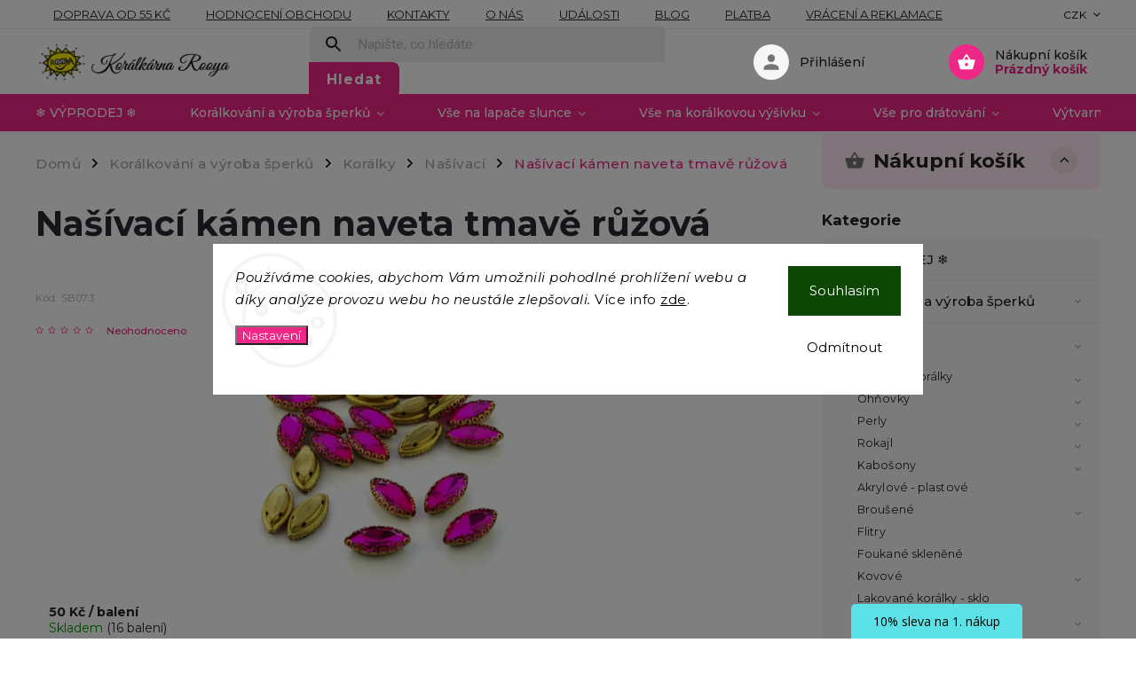

--- FILE ---
content_type: text/html; charset=utf-8
request_url: https://www.rooya.cz/nasivaci-kamen-naveta-tmave-ruzova/
body_size: 38140
content:
<!doctype html><html lang="cs" dir="ltr" class="header-background-light external-fonts-loaded"><head><meta charset="utf-8" /><meta name="viewport" content="width=device-width,initial-scale=1" /><title>Našívací kámen naveta tmavě růžová - Korálkárna Rooya</title><link rel="preconnect" href="https://cdn.myshoptet.com" /><link rel="dns-prefetch" href="https://cdn.myshoptet.com" /><link rel="preload" href="https://cdn.myshoptet.com/prj/dist/master/cms/libs/jquery/jquery-1.11.3.min.js" as="script" /><link href="https://cdn.myshoptet.com/prj/dist/master/cms/templates/frontend_templates/shared/css/font-face/roboto.css" rel="stylesheet"><link href="https://cdn.myshoptet.com/prj/dist/master/cms/templates/frontend_templates/shared/css/font-face/exo-2.css" rel="stylesheet"><script>
dataLayer = [];
dataLayer.push({'shoptet' : {
    "pageId": 5313,
    "pageType": "productDetail",
    "currency": "CZK",
    "currencyInfo": {
        "decimalSeparator": ",",
        "exchangeRate": 1,
        "priceDecimalPlaces": 2,
        "symbol": "K\u010d",
        "symbolLeft": 0,
        "thousandSeparator": " "
    },
    "language": "cs",
    "projectId": 587026,
    "product": {
        "id": 36261,
        "guid": "3f00d330-3cf9-11ee-939e-121fa48e15df",
        "hasVariants": false,
        "codes": [
            {
                "code": "SB073",
                "quantity": "16",
                "stocks": [
                    {
                        "id": "ext",
                        "quantity": "16"
                    }
                ]
            }
        ],
        "code": "SB073",
        "name": "Na\u0161\u00edvac\u00ed k\u00e1men naveta tmav\u011b r\u016f\u017eov\u00e1",
        "appendix": "",
        "weight": 0,
        "currentCategory": "Kor\u00e1lkov\u00e1n\u00ed a v\u00fdroba \u0161perk\u016f | Kor\u00e1lky | Na\u0161\u00edvac\u00ed",
        "currentCategoryGuid": "114b93e4-5798-11ee-bc10-121fa48e15df",
        "defaultCategory": "Kor\u00e1lkov\u00e1n\u00ed a v\u00fdroba \u0161perk\u016f | Kor\u00e1lky | Na\u0161\u00edvac\u00ed",
        "defaultCategoryGuid": "114b93e4-5798-11ee-bc10-121fa48e15df",
        "currency": "CZK",
        "priceWithVat": 50
    },
    "stocks": [
        {
            "id": "ext",
            "title": "Sklad",
            "isDeliveryPoint": 0,
            "visibleOnEshop": 1
        }
    ],
    "cartInfo": {
        "id": null,
        "freeShipping": false,
        "freeShippingFrom": null,
        "leftToFreeGift": {
            "formattedPrice": "0 K\u010d",
            "priceLeft": 0
        },
        "freeGift": false,
        "leftToFreeShipping": {
            "priceLeft": null,
            "dependOnRegion": null,
            "formattedPrice": null
        },
        "discountCoupon": [],
        "getNoBillingShippingPrice": {
            "withoutVat": 0,
            "vat": 0,
            "withVat": 0
        },
        "cartItems": [],
        "taxMode": "ORDINARY"
    },
    "cart": [],
    "customer": {
        "priceRatio": 1,
        "priceListId": 1,
        "groupId": null,
        "registered": false,
        "mainAccount": false
    }
}});
dataLayer.push({'cookie_consent' : {
    "marketing": "denied",
    "analytics": "denied"
}});
document.addEventListener('DOMContentLoaded', function() {
    shoptet.consent.onAccept(function(agreements) {
        if (agreements.length == 0) {
            return;
        }
        dataLayer.push({
            'cookie_consent' : {
                'marketing' : (agreements.includes(shoptet.config.cookiesConsentOptPersonalisation)
                    ? 'granted' : 'denied'),
                'analytics': (agreements.includes(shoptet.config.cookiesConsentOptAnalytics)
                    ? 'granted' : 'denied')
            },
            'event': 'cookie_consent'
        });
    });
});
</script>

<!-- Google Tag Manager -->
<script>(function(w,d,s,l,i){w[l]=w[l]||[];w[l].push({'gtm.start':
new Date().getTime(),event:'gtm.js'});var f=d.getElementsByTagName(s)[0],
j=d.createElement(s),dl=l!='dataLayer'?'&l='+l:'';j.async=true;j.src=
'https://www.googletagmanager.com/gtm.js?id='+i+dl;f.parentNode.insertBefore(j,f);
})(window,document,'script','dataLayer','GTM-KC6NZSXZ');</script>
<!-- End Google Tag Manager -->

<meta property="og:type" content="website"><meta property="og:site_name" content="rooya.cz"><meta property="og:url" content="https://www.rooya.cz/nasivaci-kamen-naveta-tmave-ruzova/"><meta property="og:title" content="Našívací kámen naveta tmavě růžová - Korálkárna Rooya"><meta name="author" content="Korálkárna Rooya"><meta name="web_author" content="Shoptet.cz"><meta name="dcterms.rightsHolder" content="www.rooya.cz"><meta name="robots" content="index,follow"><meta property="og:image" content="https://cdn.myshoptet.com/usr/www.rooya.cz/user/shop/big/36261-1_nasivaci-kamen-naveta-tmave-ruzova.jpg?65a699b5"><meta property="og:description" content="Kupte online Našívací kámen naveta tmavě růžová. balení = 4 kusySkleněný broušený kámen v kotlíku na našívání.Tvar: naveta (špičatý ovál)Rozměr: 8 x 16 x 4,3 mmMateriál: sklo a mosazBarva kotlíku: zlatá mosaz"><meta name="description" content="Kupte online Našívací kámen naveta tmavě růžová. balení = 4 kusySkleněný broušený kámen v kotlíku na našívání.Tvar: naveta (špičatý ovál)Rozměr: 8 x 16 x 4,3 mmMateriál: sklo a mosazBarva kotlíku: zlatá mosaz"><meta property="product:price:amount" content="50"><meta property="product:price:currency" content="CZK"><style>:root {--color-primary: #ef2786;--color-primary-h: 332;--color-primary-s: 86%;--color-primary-l: 55%;--color-primary-hover: #1997e5;--color-primary-hover-h: 203;--color-primary-hover-s: 80%;--color-primary-hover-l: 50%;--color-secondary: #ef2786;--color-secondary-h: 332;--color-secondary-s: 86%;--color-secondary-l: 55%;--color-secondary-hover: #5ce1e6;--color-secondary-hover-h: 182;--color-secondary-hover-s: 73%;--color-secondary-hover-l: 63%;--color-tertiary: #ffc807;--color-tertiary-h: 47;--color-tertiary-s: 100%;--color-tertiary-l: 51%;--color-tertiary-hover: #ffbb00;--color-tertiary-hover-h: 44;--color-tertiary-hover-s: 100%;--color-tertiary-hover-l: 50%;--color-header-background: #ffffff;--template-font: "Roboto";--template-headings-font: "Exo 2";--header-background-url: none;--cookies-notice-background: #F8FAFB;--cookies-notice-color: #252525;--cookies-notice-button-hover: #27263f;--cookies-notice-link-hover: #3b3a5f;--templates-update-management-preview-mode-content: "Náhled aktualizací šablony je aktivní pro váš prohlížeč."}</style>
    <script>var shoptet = shoptet || {};</script>
    <script src="https://cdn.myshoptet.com/prj/dist/master/shop/dist/main-3g-header.js.27c4444ba5dd6be3416d.js"></script>
<!-- User include --><!-- service 852(492) html code header -->
<style>
#fb-root {display: none;}
.footer-links-icons {display:none;}
.not-working {background-color: black;color:white;width:100%;height:100%;position:fixed;top:0;left:0;z-index:9999999;text-align:center;padding:50px;}
</style>

<script src="https://ajax.googleapis.com/ajax/libs/webfont/1.6.26/webfont.js"></script>

<link rel="stylesheet" href="https://cdnjs.cloudflare.com/ajax/libs/twitter-bootstrap/4.4.1/css/bootstrap-grid.min.css" />
<link rel="stylesheet" href="https://code.jquery.com/ui/1.12.0/themes/smoothness/jquery-ui.css" />
<link rel="stylesheet" href="https://cdn.myshoptet.com/usr/shoptet.tomashlad.eu/user/documents/extras/shoptet-font/font.css"/>
<link rel="stylesheet" href="https://cdn.jsdelivr.net/npm/slick-carousel@1.8.1/slick/slick.css" />

<link rel="stylesheet" href="https://cdn.myshoptet.com/usr/shoptet.tomashlad.eu/user/documents/extras/adamin/animate.css">
<link rel="stylesheet" href="https://cdn.myshoptet.com/usr/shoptet.tomashlad.eu/user/documents/extras/adamin/screen.min.css?v31"/>

<style>
.top-navigation-bar .site-name {margin-bottom: 0;}
.extended-banner-link:empty {display:none;}
</style>
<!-- <link rel="stylesheet" href="https://cdn.myshoptet.com/usr/shoptet.tomashlad.eu/user/documents/extras/cookies-bar/styles.css?v=6"/> -->

<style>
.category-perex p img {max-width: 100%;height:auto;}
footer #formLogin .password-helper {display: block;}
.load-products {padding:10px 20px;border-radius:10px;}
.top-navigation-bar .container {max-height:32px;}
@media only screen and (max-width: 767px) {
.in-klient .sidebar.sidebar-left {display:block;}
.in-klient .sidebar-inner {padding-left:0;}
}
.dklabNaposledyZakoupiliCelkem {margin-top:20px !important;}
.in-index .products-block.products .slick-track {display:flex;}
.type-page .scroll-wrapper {overflow: auto;}
article img {max-width:100%;}
.in-znacka .page img {max-width: 100%;height: auto;}
.wrong-template {
    text-align: center;
    padding: 30px;
    background: #000;
    color: #fff;
    font-size: 20px;
    position: fixed;
    width: 100%;
    height: 100%;
    z-index: 99999999;
    top: 0;
    left: 0;
    padding-top: 20vh;
}
.wrong-template span {
    display: block;
    font-size: 15px;
    margin-top: 25px;
    opacity: 0.7;
}
.wrong-template span a {color: #fff; text-decoration: underline;}

#productDiscussion #discussion-form.visible-permanent {
    display: block;
    position: relative;
    max-height: unset;
    transform: none;
}

@media only screen and (min-width: 767px) {
#header .site-name img {
    max-width: 220px;
}
}
#products .dkLabFavouriteProductDiv ,.products .dkLabFavouriteProductDiv {display: none;}
footer .rate-wrapper .votes-wrap .vote-wrap a, footer .rate-wrapper .votes-wrap .vote-wrap .vote-name {color: black;}
footer .rate-wrapper .votes-wrap .vote-wrap .stars .star {top:-2px;}
.plus-gallery-wrap {display:flex;flex-flow:row wrap;}
.plus-gallery-wrap div.plus-gallery-item {margin-right:20px;margin-bottom:20px;}
.advancedOrder__buttons {display: flex;align-items: center;justify-content: center;margin-top: 20px;margin-bottom: 20px;}
.advancedOrder__buttons .next-step-back {
    display: inline-block !important;
    line-height: 38px;
    padding: 0 15px;
    min-height: 38px;
    background: transparent;
    color: var(--color-primary) !important;
    font-size: 14px;
    border: 1px solid var(--color-primary);
    margin-right: 15px;
    font-family: var(--template-font);
    font-size: 14px;
    font-weight: 400;
    cursor: pointer;
    font-size: 1.1em;
    border-radius: 8px;
}
.advancedOrder__buttons .next-step-back:hover {background: #f2f2f2;}
@media (max-width: 768px) {
.advancedOrder__buttons .next-step-back {margin: 0 auto}
}
.hp-ratings .admin-response {display: none;}
.popup-widget.cart-widget .remove-item {min-width:0;height:auto;}
.p-detail .p-image-wrapper img {object-fit:contain;}
.products-block.products .product a img, .p-detail .p-image-wrapper img, .search-whisperer img, .products-inline.products .product .image img, .advanced-parameter-inner img {height:auto;}
#footer .copyright .podpis {display:block !important;}
img {height: auto;}
.p-detail .p-image-wrapper img {height:auto;}
.carousel-inner {min-height:0 !important;}
</style>
<!-- api 473(125) html code header -->

                <style>
                    #order-billing-methods .radio-wrapper[data-guid="91e553a2-ada0-11ef-a2f5-027bd8295ce0"]:not(.cgapplepay), #order-billing-methods .radio-wrapper[data-guid="91f248c6-ada0-11ef-a2f5-027bd8295ce0"]:not(.cggooglepay), #order-billing-methods .radio-wrapper[data-guid="93097147-ada0-11ef-a2f5-027bd8295ce0"]:not(.cgapplepay), #order-billing-methods .radio-wrapper[data-guid="9316b13c-ada0-11ef-a2f5-027bd8295ce0"]:not(.cggooglepay) {
                        display: none;
                    }
                </style>
                <script type="text/javascript">
                    document.addEventListener('DOMContentLoaded', function() {
                        if (getShoptetDataLayer('pageType') === 'billingAndShipping') {
                            
                try {
                    if (window.ApplePaySession && window.ApplePaySession.canMakePayments()) {
                        
                        if (document.querySelector('#order-billing-methods .radio-wrapper[data-guid="91e553a2-ada0-11ef-a2f5-027bd8295ce0"]')) {
                            document.querySelector('#order-billing-methods .radio-wrapper[data-guid="91e553a2-ada0-11ef-a2f5-027bd8295ce0"]').classList.add('cgapplepay');
                        }
                        

                        if (document.querySelector('#order-billing-methods .radio-wrapper[data-guid="93097147-ada0-11ef-a2f5-027bd8295ce0"]')) {
                            document.querySelector('#order-billing-methods .radio-wrapper[data-guid="93097147-ada0-11ef-a2f5-027bd8295ce0"]').classList.add('cgapplepay');
                        }
                        
                    }
                } catch (err) {} 
            
                            
                const cgBaseCardPaymentMethod = {
                        type: 'CARD',
                        parameters: {
                            allowedAuthMethods: ["PAN_ONLY", "CRYPTOGRAM_3DS"],
                            allowedCardNetworks: [/*"AMEX", "DISCOVER", "INTERAC", "JCB",*/ "MASTERCARD", "VISA"]
                        }
                };
                
                function cgLoadScript(src, callback)
                {
                    var s,
                        r,
                        t;
                    r = false;
                    s = document.createElement('script');
                    s.type = 'text/javascript';
                    s.src = src;
                    s.onload = s.onreadystatechange = function() {
                        if ( !r && (!this.readyState || this.readyState == 'complete') )
                        {
                            r = true;
                            callback();
                        }
                    };
                    t = document.getElementsByTagName('script')[0];
                    t.parentNode.insertBefore(s, t);
                } 
                
                function cgGetGoogleIsReadyToPayRequest() {
                    return Object.assign(
                        {},
                        {
                            apiVersion: 2,
                            apiVersionMinor: 0
                        },
                        {
                            allowedPaymentMethods: [cgBaseCardPaymentMethod]
                        }
                    );
                }

                function onCgGooglePayLoaded() {
                    let paymentsClient = new google.payments.api.PaymentsClient({environment: 'PRODUCTION'});
                    paymentsClient.isReadyToPay(cgGetGoogleIsReadyToPayRequest()).then(function(response) {
                        if (response.result) {
                            
                        if (document.querySelector('#order-billing-methods .radio-wrapper[data-guid="91f248c6-ada0-11ef-a2f5-027bd8295ce0"]')) {
                            document.querySelector('#order-billing-methods .radio-wrapper[data-guid="91f248c6-ada0-11ef-a2f5-027bd8295ce0"]').classList.add('cggooglepay');
                        }
                        

                        if (document.querySelector('#order-billing-methods .radio-wrapper[data-guid="9316b13c-ada0-11ef-a2f5-027bd8295ce0"]')) {
                            document.querySelector('#order-billing-methods .radio-wrapper[data-guid="9316b13c-ada0-11ef-a2f5-027bd8295ce0"]').classList.add('cggooglepay');
                        }
                        	 	 	 	 	 
                        }
                    })
                    .catch(function(err) {});
                }
                
                cgLoadScript('https://pay.google.com/gp/p/js/pay.js', onCgGooglePayLoaded);
            
                        }
                    });
                </script> 
                
<!-- api 709(355) html code header -->
<script>
  const PWJS = {};
</script>

<script src=https://app.productwidgets.cz/pwjs.js></script>



<!-- service 425(79) html code header -->
<style>
.hodnoceni:before{content: "Jak o nás mluví zákazníci";}
.hodnoceni.svk:before{content: "Ako o nás hovoria zákazníci";}
.hodnoceni.hun:before{content: "Mit mondanak rólunk a felhasználók";}
.hodnoceni.pl:before{content: "Co mówią o nas klienci";}
.hodnoceni.eng:before{content: "Customer reviews";}
.hodnoceni.de:before{content: "Was unsere Kunden über uns denken";}
.hodnoceni.ro:before{content: "Ce spun clienții despre noi";}
.hodnoceni{margin: 20px auto;}
body:not(.paxio-merkur):not(.venus):not(.jupiter) .hodnoceni .vote-wrap {border: 0 !important;width: 24.5%;flex-basis: 25%;padding: 10px 20px !important;display: inline-block;margin: 0;vertical-align: top;}
.multiple-columns-body #content .hodnoceni .vote-wrap {width: 49%;flex-basis: 50%;}
.hodnoceni .votes-wrap {display: block; border: 1px solid #f7f7f7;margin: 0;width: 100%;max-width: none;padding: 10px 0; background: #fff;}
.hodnoceni .vote-wrap:nth-child(n+5){display: none !important;}
.hodnoceni:before{display: block;font-size: 18px;padding: 10px 20px;background: #fcfcfc;}
.sidebar .hodnoceni .vote-pic, .sidebar .hodnoceni .vote-initials{display: block;}
.sidebar .hodnoceni .vote-wrap, #column-l #column-l-in .hodnoceni .vote-wrap {width: 100% !important; display: block;}
.hodnoceni > a{display: block;text-align: right;padding-top: 6px;}
.hodnoceni > a:after{content: "››";display: inline-block;margin-left: 2px;}
.sidebar .hodnoceni:before, #column-l #column-l-in .hodnoceni:before {background: none !important; padding-left: 0 !important;}
.template-10 .hodnoceni{max-width: 952px !important;}
.page-detail .hodnoceni > a{font-size: 14px;}
.page-detail .hodnoceni{margin-bottom: 30px;}
@media screen and (min-width: 992px) and (max-width: 1199px) {
.hodnoceni .vote-rating{display: block;}
.hodnoceni .vote-time{display: block;margin-top: 3px;}
.hodnoceni .vote-delimeter{display: none;}
}
@media screen and (max-width: 991px) {
body:not(.paxio-merkur):not(.venus):not(.jupiter) .hodnoceni .vote-wrap {width: 49%;flex-basis: 50%;}
.multiple-columns-body #content .hodnoceni .vote-wrap {width: 99%;flex-basis: 100%;}
}
@media screen and (max-width: 767px) {
body:not(.paxio-merkur):not(.venus):not(.jupiter) .hodnoceni .vote-wrap {width: 99%;flex-basis: 100%;}
}
.home #main-product .hodnoceni{margin: 0 0 60px 0;}
.hodnoceni .votes-wrap.admin-response{display: none !important;}
.hodnoceni .vote-pic {width: 100px;}
.hodnoceni .vote-delimeter{display: none;}
.hodnoceni .vote-rating{display: block;}
.hodnoceni .vote-time {display: block;margin-top: 5px;}
@media screen and (min-width: 768px){
.template-12 .hodnoceni{max-width: 747px; margin-left: auto; margin-right: auto;}
}
@media screen and (min-width: 992px){
.template-12 .hodnoceni{max-width: 972px;}
}
@media screen and (min-width: 1200px){
.template-12 .hodnoceni{max-width: 1418px;}
}
.template-14 .hodnoceni .vote-initials{margin: 0 auto;}
.vote-pic img::before {display: none;}
.hodnoceni + .hodnoceni {display: none;}
</style>
<!-- project html code header -->
<script>
    var hpCategoriesGrid = true;
</script>
<script>
    var hpCategoriesUrl = "hp-kategorie";
    var hpCategoriesTestMode = true;
   
</script>

<script>
    var hpRating = true;
</script>


<link rel="apple-touch-icon" sizes="180x180" href="/user/documents/apple-touch-icon.png">
<link rel="icon" type="image/png" sizes="32x32" href="/user/documents/favicon-32x32.png">
<link rel="icon" type="image/png" sizes="16x16" href="/user/documents/favicon-16x16.png">
<link rel="manifest" href="/user/documents/site.webmanifest">
<link rel="mask-icon" href="/user/documents/safari-pinned-tab.svg" color="#5bbad5">
<link rel="shortcut icon" href="/user/documents/favicon.ico">
<meta name="msapplication-TileColor" content="#da532c">
<meta name="msapplication-config" content="/user/documents/browserconfig.xml">
<meta name="theme-color" content="#ffffff">
<link rel="preconnect" href="https://fonts.googleapis.com">
<link rel="preconnect" href="https://fonts.gstatic.com" crossorigin>
<link href="https://fonts.googleapis.com/css2?family=Montserrat:ital,wght@0,300;0,400;0,500;0,700;0,900;1,400;1,500&display=swap" rel="stylesheet">

<style>
.top-navigation-contacts {display: none !important;}
.external-fonts-loaded h1, .external-fonts-loaded h2, .external-fonts-loaded h3, .external-fonts-loaded h4, .external-fonts-loaded h5, .external-fonts-loaded h6, .external-fonts-loaded .h1, .external-fonts-loaded .h2, .external-fonts-loaded .h3, .external-fonts-loaded .h4, .external-fonts-loaded .h5, .external-fonts-loaded .h6, .external-fonts-loaded .cart-table .main-link, .external-fonts-loaded .cart-related-name, .blank-mode h1, .blank-mode h2, .blank-mode h3, .blank-mode h4, .blank-mode h5, .blank-mode h6, .blank-mode .h1, .blank-mode .h2, .blank-mode .h3, .blank-mode .h4, .blank-mode .h5, .blank-mode .h6, .blank-mode .cart-table .main-link, .blank-mode .cart-related-name, body.blank-mode,
.external-fonts-loaded body,button, .button, .btn, .btn-primary,.button, .products .product button, a.btn, .products .product .btn, .btn.btn-primary, form button,.products-block.products .product button span, .products-block.products .product .btn span{
  font-family: 'Montserrat', sans-serif!important;
}
.h4, .content h4, .category-title, .p-detail-inner h1, h1, h4.homepage-group-title, .h4.homepage-group-title, .products-related-header, .in-klient h1 {
	font-weight: 700;
}
.plus-gallery-wrap {
	display: flex;
  flex-wrap: wrap;
}
.plus-gallery-item {
  width: 33.333%!important;
  overflow: hidden;
}
.plus-gallery-item a:hover img {
  -webkit-transform: scale(1.02);
  -ms-transform: scale(1.02);
  -o-transform: scale(1.02);
  transform: scale(1.02);
}
.plus-gallery-item img {
  object-fit: cover;
  display: block;
  width: 100%;
  transform: translateZ(0);
  -webkit-transition: all .3s ease-out;
  -o-transition: all .3s ease-out;
  transition: all .3s ease-out;
}
@media (max-width: 1080px) {
	.plus-gallery-item {
    height: 20vw!important;
	}
}
@media (max-width: 991px) {
	.plus-gallery-item {
    height: 15vw!important;
	}
}
@media (max-width: 768px) {
	.plus-gallery-item {
  	width: 50%!important;
    height: 38vw!important;
	}
}
@media (max-width: 768px) {
	iframe[src*="youtube"] {
  	max-width: 100%;
	}
}
</style>

<script>
    var mobileBreadcrumbs = true;
</script>

<script type="text/javascript">
    (function(c,l,a,r,i,t,y){
        c[a]=c[a]||function(){(c[a].q=c[a].q||[]).push(arguments)};
        t=l.createElement(r);t.async=1;t.src="https://www.clarity.ms/tag/"+i;
        y=l.getElementsByTagName(r)[0];y.parentNode.insertBefore(t,y);
    })(window, document, "clarity", "script", "pr5pxa6s0b");
</script>

<!-- /User include --><link rel="canonical" href="https://www.rooya.cz/nasivaci-kamen-naveta-tmave-ruzova/" />    <script>
        var _hwq = _hwq || [];
        _hwq.push(['setKey', '6057A1F96B43466DD67F4D7C00E5E76D']);
        _hwq.push(['setTopPos', '200']);
        _hwq.push(['showWidget', '21']);
        (function() {
            var ho = document.createElement('script');
            ho.src = 'https://cz.im9.cz/direct/i/gjs.php?n=wdgt&sak=6057A1F96B43466DD67F4D7C00E5E76D';
            var s = document.getElementsByTagName('script')[0]; s.parentNode.insertBefore(ho, s);
        })();
    </script>
<script>!function(){var t={9196:function(){!function(){var t=/\[object (Boolean|Number|String|Function|Array|Date|RegExp)\]/;function r(r){return null==r?String(r):(r=t.exec(Object.prototype.toString.call(Object(r))))?r[1].toLowerCase():"object"}function n(t,r){return Object.prototype.hasOwnProperty.call(Object(t),r)}function e(t){if(!t||"object"!=r(t)||t.nodeType||t==t.window)return!1;try{if(t.constructor&&!n(t,"constructor")&&!n(t.constructor.prototype,"isPrototypeOf"))return!1}catch(t){return!1}for(var e in t);return void 0===e||n(t,e)}function o(t,r,n){this.b=t,this.f=r||function(){},this.d=!1,this.a={},this.c=[],this.e=function(t){return{set:function(r,n){u(c(r,n),t.a)},get:function(r){return t.get(r)}}}(this),i(this,t,!n);var e=t.push,o=this;t.push=function(){var r=[].slice.call(arguments,0),n=e.apply(t,r);return i(o,r),n}}function i(t,n,o){for(t.c.push.apply(t.c,n);!1===t.d&&0<t.c.length;){if("array"==r(n=t.c.shift()))t:{var i=n,a=t.a;if("string"==r(i[0])){for(var f=i[0].split("."),s=f.pop(),p=(i=i.slice(1),0);p<f.length;p++){if(void 0===a[f[p]])break t;a=a[f[p]]}try{a[s].apply(a,i)}catch(t){}}}else if("function"==typeof n)try{n.call(t.e)}catch(t){}else{if(!e(n))continue;for(var l in n)u(c(l,n[l]),t.a)}o||(t.d=!0,t.f(t.a,n),t.d=!1)}}function c(t,r){for(var n={},e=n,o=t.split("."),i=0;i<o.length-1;i++)e=e[o[i]]={};return e[o[o.length-1]]=r,n}function u(t,o){for(var i in t)if(n(t,i)){var c=t[i];"array"==r(c)?("array"==r(o[i])||(o[i]=[]),u(c,o[i])):e(c)?(e(o[i])||(o[i]={}),u(c,o[i])):o[i]=c}}window.DataLayerHelper=o,o.prototype.get=function(t){var r=this.a;t=t.split(".");for(var n=0;n<t.length;n++){if(void 0===r[t[n]])return;r=r[t[n]]}return r},o.prototype.flatten=function(){this.b.splice(0,this.b.length),this.b[0]={},u(this.a,this.b[0])}}()}},r={};function n(e){var o=r[e];if(void 0!==o)return o.exports;var i=r[e]={exports:{}};return t[e](i,i.exports,n),i.exports}n.n=function(t){var r=t&&t.__esModule?function(){return t.default}:function(){return t};return n.d(r,{a:r}),r},n.d=function(t,r){for(var e in r)n.o(r,e)&&!n.o(t,e)&&Object.defineProperty(t,e,{enumerable:!0,get:r[e]})},n.o=function(t,r){return Object.prototype.hasOwnProperty.call(t,r)},function(){"use strict";n(9196)}()}();</script><style>/* custom background */@media (min-width: 992px) {body {background-position: top center;background-repeat: no-repeat;background-attachment: scroll;}}</style>    <!-- Global site tag (gtag.js) - Google Analytics -->
    <script async src="https://www.googletagmanager.com/gtag/js?id=G-MEBHDGBP28"></script>
    <script>
        
        window.dataLayer = window.dataLayer || [];
        function gtag(){dataLayer.push(arguments);}
        

                    console.debug('default consent data');

            gtag('consent', 'default', {"ad_storage":"denied","analytics_storage":"denied","ad_user_data":"denied","ad_personalization":"denied","wait_for_update":500});
            dataLayer.push({
                'event': 'default_consent'
            });
        
        gtag('js', new Date());

        
                gtag('config', 'G-MEBHDGBP28', {"groups":"GA4","send_page_view":false,"content_group":"productDetail","currency":"CZK","page_language":"cs"});
        
                gtag('config', 'AW-11085280239', {"allow_enhanced_conversions":true});
        
        
        
        
        
                    gtag('event', 'page_view', {"send_to":"GA4","page_language":"cs","content_group":"productDetail","currency":"CZK"});
        
                gtag('set', 'currency', 'CZK');

        gtag('event', 'view_item', {
            "send_to": "UA",
            "items": [
                {
                    "id": "SB073",
                    "name": "Na\u0161\u00edvac\u00ed k\u00e1men naveta tmav\u011b r\u016f\u017eov\u00e1",
                    "category": "Kor\u00e1lkov\u00e1n\u00ed a v\u00fdroba \u0161perk\u016f \/ Kor\u00e1lky \/ Na\u0161\u00edvac\u00ed",
                                                            "price": 41.32
                }
            ]
        });
        
        
        
        
        
                    gtag('event', 'view_item', {"send_to":"GA4","page_language":"cs","content_group":"productDetail","value":41.32,"currency":"CZK","items":[{"item_id":"SB073","item_name":"Na\u0161\u00edvac\u00ed k\u00e1men naveta tmav\u011b r\u016f\u017eov\u00e1","item_category":"Kor\u00e1lkov\u00e1n\u00ed a v\u00fdroba \u0161perk\u016f","item_category2":"Kor\u00e1lky","item_category3":"Na\u0161\u00edvac\u00ed","price":41.32,"quantity":1,"index":0}]});
        
        
        
        
        
        
        
        document.addEventListener('DOMContentLoaded', function() {
            if (typeof shoptet.tracking !== 'undefined') {
                for (var id in shoptet.tracking.bannersList) {
                    gtag('event', 'view_promotion', {
                        "send_to": "UA",
                        "promotions": [
                            {
                                "id": shoptet.tracking.bannersList[id].id,
                                "name": shoptet.tracking.bannersList[id].name,
                                "position": shoptet.tracking.bannersList[id].position
                            }
                        ]
                    });
                }
            }

            shoptet.consent.onAccept(function(agreements) {
                if (agreements.length !== 0) {
                    console.debug('gtag consent accept');
                    var gtagConsentPayload =  {
                        'ad_storage': agreements.includes(shoptet.config.cookiesConsentOptPersonalisation)
                            ? 'granted' : 'denied',
                        'analytics_storage': agreements.includes(shoptet.config.cookiesConsentOptAnalytics)
                            ? 'granted' : 'denied',
                                                                                                'ad_user_data': agreements.includes(shoptet.config.cookiesConsentOptPersonalisation)
                            ? 'granted' : 'denied',
                        'ad_personalization': agreements.includes(shoptet.config.cookiesConsentOptPersonalisation)
                            ? 'granted' : 'denied',
                        };
                    console.debug('update consent data', gtagConsentPayload);
                    gtag('consent', 'update', gtagConsentPayload);
                    dataLayer.push(
                        { 'event': 'update_consent' }
                    );
                }
            });
        });
    </script>
<script>
    (function(t, r, a, c, k, i, n, g) { t['ROIDataObject'] = k;
    t[k]=t[k]||function(){ (t[k].q=t[k].q||[]).push(arguments) },t[k].c=i;n=r.createElement(a),
    g=r.getElementsByTagName(a)[0];n.async=1;n.src=c;g.parentNode.insertBefore(n,g)
    })(window, document, 'script', '//www.heureka.cz/ocm/sdk.js?source=shoptet&version=2&page=product_detail', 'heureka', 'cz');

    heureka('set_user_consent', 0);
</script>
</head><body class="desktop id-5313 in-nasivaci-2 template-11 type-product type-detail multiple-columns-body columns-mobile-2 columns-3 blank-mode blank-mode-css ums_forms_redesign--off ums_a11y_category_page--on ums_discussion_rating_forms--off ums_flags_display_unification--on ums_a11y_login--on mobile-header-version-1">
        <div id="fb-root"></div>
        <script>
            window.fbAsyncInit = function() {
                FB.init({
                    autoLogAppEvents : true,
                    xfbml            : true,
                    version          : 'v24.0'
                });
            };
        </script>
        <script async defer crossorigin="anonymous" src="https://connect.facebook.net/cs_CZ/sdk.js#xfbml=1&version=v24.0"></script>
<!-- Google Tag Manager (noscript) -->
<noscript><iframe src="https://www.googletagmanager.com/ns.html?id=GTM-KC6NZSXZ"
height="0" width="0" style="display:none;visibility:hidden"></iframe></noscript>
<!-- End Google Tag Manager (noscript) -->

    <div class="siteCookies siteCookies--center siteCookies--light js-siteCookies" role="dialog" data-testid="cookiesPopup" data-nosnippet>
        <div class="siteCookies__form">
            <div class="siteCookies__content">
                <div class="siteCookies__text">
                    <em>Používáme cookies, abychom Vám umožnili pohodlné prohlížení webu a díky analýze provozu webu ho neustále zlepšovali. </em>Více info <a href="/podminky-ochrany-osobnich-udaju/" target="\" _blank="" rel="\" noreferrer="">zde</a>.
                </div>
                <p class="siteCookies__links">
                    <button class="siteCookies__link js-cookies-settings" aria-label="Nastavení cookies" data-testid="cookiesSettings">Nastavení</button>
                </p>
            </div>
            <div class="siteCookies__buttonWrap">
                                    <button class="siteCookies__button js-cookiesConsentSubmit" value="reject" aria-label="Odmítnout cookies" data-testid="buttonCookiesReject">Odmítnout</button>
                                <button class="siteCookies__button js-cookiesConsentSubmit" value="all" aria-label="Přijmout cookies" data-testid="buttonCookiesAccept">Souhlasím</button>
            </div>
        </div>
        <script>
            document.addEventListener("DOMContentLoaded", () => {
                const siteCookies = document.querySelector('.js-siteCookies');
                document.addEventListener("scroll", shoptet.common.throttle(() => {
                    const st = document.documentElement.scrollTop;
                    if (st > 1) {
                        siteCookies.classList.add('siteCookies--scrolled');
                    } else {
                        siteCookies.classList.remove('siteCookies--scrolled');
                    }
                }, 100));
            });
        </script>
    </div>
<a href="#content" class="skip-link sr-only">Přejít na obsah</a><div class="overall-wrapper"><div class="user-action"><div class="container">
    <div class="user-action-in">
                    <div id="login" class="user-action-login popup-widget login-widget" role="dialog" aria-labelledby="loginHeading">
        <div class="popup-widget-inner">
                            <h2 id="loginHeading">Přihlášení k vašemu účtu</h2><div id="customerLogin"><form action="/action/Customer/Login/" method="post" id="formLoginIncluded" class="csrf-enabled formLogin" data-testid="formLogin"><input type="hidden" name="referer" value="" /><div class="form-group"><div class="input-wrapper email js-validated-element-wrapper no-label"><input type="email" name="email" class="form-control" autofocus placeholder="E-mailová adresa (např. jan@novak.cz)" data-testid="inputEmail" autocomplete="email" required /></div></div><div class="form-group"><div class="input-wrapper password js-validated-element-wrapper no-label"><input type="password" name="password" class="form-control" placeholder="Heslo" data-testid="inputPassword" autocomplete="current-password" required /><span class="no-display">Nemůžete vyplnit toto pole</span><input type="text" name="surname" value="" class="no-display" /></div></div><div class="form-group"><div class="login-wrapper"><button type="submit" class="btn btn-secondary btn-text btn-login" data-testid="buttonSubmit">Přihlásit se</button><div class="password-helper"><a href="/registrace/" data-testid="signup" rel="nofollow">Nová registrace</a><a href="/klient/zapomenute-heslo/" rel="nofollow">Zapomenuté heslo</a></div></div></div><div class="social-login-buttons"><div class="social-login-buttons-divider"><span>nebo</span></div><div class="form-group"><a href="/action/Social/login/?provider=Facebook" class="login-btn facebook" rel="nofollow"><span class="login-facebook-icon"></span><strong>Přihlásit se přes Facebook</strong></a></div></div></form>
</div>                    </div>
    </div>

                            <div id="cart-widget" class="user-action-cart popup-widget cart-widget loader-wrapper" data-testid="popupCartWidget" role="dialog" aria-hidden="true">
    <div class="popup-widget-inner cart-widget-inner place-cart-here">
        <div class="loader-overlay">
            <div class="loader"></div>
        </div>
    </div>

    <div class="cart-widget-button">
        <a href="/kosik/" class="btn btn-conversion" id="continue-order-button" rel="nofollow" data-testid="buttonNextStep">Pokračovat do košíku</a>
    </div>
</div>
            </div>
</div>
</div><div class="top-navigation-bar" data-testid="topNavigationBar">

    <div class="container">

        <div class="top-navigation-contacts">
            <strong>Zákaznická podpora:</strong><a href="tel:+420777781004" class="project-phone" aria-label="Zavolat na +420777781004" data-testid="contactboxPhone"><span>+420 777 781 004</span></a><a href="mailto:webshop@rooya.cz" class="project-email" data-testid="contactboxEmail"><span>webshop@rooya.cz</span></a>        </div>

                            <div class="top-navigation-menu">
                <div class="top-navigation-menu-trigger"></div>
                <ul class="top-navigation-bar-menu">
                                            <li class="top-navigation-menu-item-5061">
                            <a href="/doprava/">Doprava od 55 Kč</a>
                        </li>
                                            <li class="top-navigation-menu-item-external-43">
                            <a href="https://www.rooya.cz/hodnoceni-obchodu/">Hodnocení obchodu</a>
                        </li>
                                            <li class="top-navigation-menu-item-29">
                            <a href="/kontakty/">Kontakty</a>
                        </li>
                                            <li class="top-navigation-menu-item-5058">
                            <a href="/o-nas/">O nás</a>
                        </li>
                                            <li class="top-navigation-menu-item-5055">
                            <a href="/udalosti/">Události</a>
                        </li>
                                            <li class="top-navigation-menu-item-external-21">
                            <a href="https://www.rooya.cz/blog/">Blog</a>
                        </li>
                                            <li class="top-navigation-menu-item-5064">
                            <a href="/platba/">Platba</a>
                        </li>
                                            <li class="top-navigation-menu-item-5706">
                            <a href="/vraceni-reklamace/">Vrácení a reklamace</a>
                        </li>
                                            <li class="top-navigation-menu-item-39">
                            <a href="/obchodni-podminky/">Obchodní podmínky</a>
                        </li>
                                            <li class="top-navigation-menu-item-691">
                            <a href="/podminky-ochrany-osobnich-udaju/">Podmínky ochrany osobních údajů </a>
                        </li>
                                            <li class="top-navigation-menu-item--22">
                            <a href="/affiliate-login/">Provizní systém</a>
                        </li>
                                    </ul>
                <ul class="top-navigation-bar-menu-helper"></ul>
            </div>
        
        <div class="top-navigation-tools top-navigation-tools--language">
            <div class="responsive-tools">
                <a href="#" class="toggle-window" data-target="search" aria-label="Hledat" data-testid="linkSearchIcon"></a>
                                                            <a href="#" class="toggle-window" data-target="login"></a>
                                                    <a href="#" class="toggle-window" data-target="navigation" aria-label="Menu" data-testid="hamburgerMenu"></a>
            </div>
                <div class="dropdown">
        <span>Ceny v:</span>
        <button id="topNavigationDropdown" type="button" data-toggle="dropdown" aria-haspopup="true" aria-expanded="false">
            CZK
            <span class="caret"></span>
        </button>
        <ul class="dropdown-menu" aria-labelledby="topNavigationDropdown"><li><a href="/action/Currency/changeCurrency/?currencyCode=CZK" rel="nofollow">CZK</a></li><li><a href="/action/Currency/changeCurrency/?currencyCode=EUR" rel="nofollow">EUR</a></li></ul>
    </div>
            <button class="top-nav-button top-nav-button-login toggle-window" type="button" data-target="login" aria-haspopup="dialog" aria-controls="login" aria-expanded="false" data-testid="signin"><span>Přihlášení</span></button>        </div>

    </div>

</div>
<header id="header"><div class="container navigation-wrapper">
    <div class="header-top">
        <div class="site-name-wrapper">
            <div class="site-name"><a href="/" data-testid="linkWebsiteLogo"><img src="https://cdn.myshoptet.com/usr/www.rooya.cz/user/logos/kor__lk__rna_rooya_(2).png" alt="Korálkárna Rooya" fetchpriority="low" /></a></div>        </div>
        <div class="search" itemscope itemtype="https://schema.org/WebSite">
            <meta itemprop="headline" content="Našívací"/><meta itemprop="url" content="https://www.rooya.cz"/><meta itemprop="text" content="Kupte online Našívací kámen naveta tmavě růžová. balení = 4 kusySkleněný broušený kámen v kotlíku na našívání.Tvar: naveta (špičatý ovál)Rozměr: 8 x 16 x 4,3 mmMateriál: sklo a mosazBarva kotlíku: zlatá mosaz"/>            <form action="/action/ProductSearch/prepareString/" method="post"
    id="formSearchForm" class="search-form compact-form js-search-main"
    itemprop="potentialAction" itemscope itemtype="https://schema.org/SearchAction" data-testid="searchForm">
    <fieldset>
        <meta itemprop="target"
            content="https://www.rooya.cz/vyhledavani/?string={string}"/>
        <input type="hidden" name="language" value="cs"/>
        
            
<input
    type="search"
    name="string"
        class="query-input form-control search-input js-search-input"
    placeholder="Napište, co hledáte"
    autocomplete="off"
    required
    itemprop="query-input"
    aria-label="Vyhledávání"
    data-testid="searchInput"
>
            <button type="submit" class="btn btn-default" data-testid="searchBtn">Hledat</button>
        
    </fieldset>
</form>
        </div>
        <div class="navigation-buttons">
                
    <a href="/kosik/" class="btn btn-icon toggle-window cart-count" data-target="cart" data-hover="true" data-redirect="true" data-testid="headerCart" rel="nofollow" aria-haspopup="dialog" aria-expanded="false" aria-controls="cart-widget">
        
                <span class="sr-only">Nákupní košík</span>
        
            <span class="cart-price visible-lg-inline-block" data-testid="headerCartPrice">
                                    Prázdný košík                            </span>
        
    
            </a>
        </div>
    </div>
    <nav id="navigation" aria-label="Hlavní menu" data-collapsible="true"><div class="navigation-in menu"><ul class="menu-level-1" role="menubar" data-testid="headerMenuItems"><li class="menu-item-5805" role="none"><a href="/--vyprodej/" data-testid="headerMenuItem" role="menuitem" aria-expanded="false"><b>❄ VÝPRODEJ ❄</b></a></li>
<li class="menu-item-5709 ext" role="none"><a href="/koralkovani-a-vyroba-sperku/" data-testid="headerMenuItem" role="menuitem" aria-haspopup="true" aria-expanded="false"><b>Korálkování a výroba šperků</b><span class="submenu-arrow"></span></a><ul class="menu-level-2" aria-label="Korálkování a výroba šperků" tabindex="-1" role="menu"><li class="menu-item-5067 has-third-level" role="none"><div class="menu-no-image"><a href="/koralky/" data-testid="headerMenuItem" role="menuitem"><span>Korálky</span></a>
                                                    <ul class="menu-level-3" role="menu">
                                                                    <li class="menu-item-5157" role="none">
                                        <a href="/mackane-koralky/" data-testid="headerMenuItem" role="menuitem">
                                            Mačkané korálky</a>,                                    </li>
                                                                    <li class="menu-item-5139" role="none">
                                        <a href="/ohnovky-ceske-sklo-2/" data-testid="headerMenuItem" role="menuitem">
                                            Ohňovky</a>,                                    </li>
                                                                    <li class="menu-item-5070" role="none">
                                        <a href="/perly-2/" data-testid="headerMenuItem" role="menuitem">
                                            Perly</a>,                                    </li>
                                                                    <li class="menu-item-5091" role="none">
                                        <a href="/rokajl/" data-testid="headerMenuItem" role="menuitem">
                                            Rokajl</a>,                                    </li>
                                                                    <li class="menu-item-5211" role="none">
                                        <a href="/kabosony-3/" data-testid="headerMenuItem" role="menuitem">
                                            Kabošony</a>,                                    </li>
                                                                    <li class="menu-item-5190" role="none">
                                        <a href="/akrylove-plastove-2/" data-testid="headerMenuItem" role="menuitem">
                                            Akrylové - plastové</a>,                                    </li>
                                                                    <li class="menu-item-5283" role="none">
                                        <a href="/brousene-2/" data-testid="headerMenuItem" role="menuitem">
                                            Broušené</a>,                                    </li>
                                                                    <li class="menu-item-5292" role="none">
                                        <a href="/flitry-3/" data-testid="headerMenuItem" role="menuitem">
                                            Flitry</a>,                                    </li>
                                                                    <li class="menu-item-5493" role="none">
                                        <a href="/foukane-sklenene-2/" data-testid="headerMenuItem" role="menuitem">
                                            Foukané skleněné</a>,                                    </li>
                                                                    <li class="menu-item-5175" role="none">
                                        <a href="/kovove-3/" data-testid="headerMenuItem" role="menuitem">
                                            Kovové</a>,                                    </li>
                                                                    <li class="menu-item-5100" role="none">
                                        <a href="/lakovane-koralky-sklo-50--2/" data-testid="headerMenuItem" role="menuitem">
                                            Lakované korálky - sklo</a>,                                    </li>
                                                                    <li class="menu-item-5274" role="none">
                                        <a href="/lustrove-ovesy-2/" data-testid="headerMenuItem" role="menuitem">
                                            Lustrové ověsy</a>,                                    </li>
                                                                    <li class="menu-item-5781" role="none">
                                        <a href="/marocke-koralky-a-privesky/" data-testid="headerMenuItem" role="menuitem">
                                            Marocké korálky a přívěsky</a>,                                    </li>
                                                                    <li class="menu-item-5313" role="none">
                                        <a href="/nasivaci-2/" class="active" data-testid="headerMenuItem" role="menuitem">
                                            Našívací</a>,                                    </li>
                                                                    <li class="menu-item-5115" role="none">
                                        <a href="/prirodni-materialy-2/" data-testid="headerMenuItem" role="menuitem">
                                            Přírodní materiály</a>,                                    </li>
                                                                    <li class="menu-item-5496" role="none">
                                        <a href="/sady-koralku-2/" data-testid="headerMenuItem" role="menuitem">
                                            Sady korálků</a>,                                    </li>
                                                                    <li class="menu-item-5103" role="none">
                                        <a href="/swarovski-2/" data-testid="headerMenuItem" role="menuitem">
                                            Swarovski</a>,                                    </li>
                                                                    <li class="menu-item-5268" role="none">
                                        <a href="/velkodirove-koralky-50--2/" data-testid="headerMenuItem" role="menuitem">
                                            Velkodírové korálky</a>                                    </li>
                                                            </ul>
                        </div></li><li class="menu-item-3633 has-third-level" role="none"><div class="menu-no-image"><a href="/bizuterni-komponenty/" data-testid="headerMenuItem" role="menuitem"><span>Bižuterní komponenty</span></a>
                                                    <ul class="menu-level-3" role="menu">
                                                                    <li class="menu-item-3690" role="none">
                                        <a href="/zapinani/" data-testid="headerMenuItem" role="menuitem">
                                            Zapínání</a>,                                    </li>
                                                                    <li class="menu-item-3699" role="none">
                                        <a href="/nausnicova-zapinani/" data-testid="headerMenuItem" role="menuitem">
                                            Náušnicová zapínání</a>,                                    </li>
                                                                    <li class="menu-item-3705" role="none">
                                        <a href="/spojovaci-krouzky/" data-testid="headerMenuItem" role="menuitem">
                                            Spojovací kroužky</a>,                                    </li>
                                                                    <li class="menu-item-3678" role="none">
                                        <a href="/ketlovaci-jehly-a-nyty/" data-testid="headerMenuItem" role="menuitem">
                                            Ketlovací jehly a nýty</a>,                                    </li>
                                                                    <li class="menu-item-4353" role="none">
                                        <a href="/bublinky--banky-a-sklenene-lahvicky/" data-testid="headerMenuItem" role="menuitem">
                                            Bublinky, baňky a skleněné lahvičky</a>,                                    </li>
                                                                    <li class="menu-item-3963" role="none">
                                        <a href="/sitka-a-brozove-mustky/" data-testid="headerMenuItem" role="menuitem">
                                            Brožová mechanika</a>,                                    </li>
                                                                    <li class="menu-item-4968" role="none">
                                        <a href="/filigrany/" data-testid="headerMenuItem" role="menuitem">
                                            Filigrány</a>,                                    </li>
                                                                    <li class="menu-item-4950" role="none">
                                        <a href="/french-wire/" data-testid="headerMenuItem" role="menuitem">
                                            French wire</a>,                                    </li>
                                                                    <li class="menu-item-3636" role="none">
                                        <a href="/kaloty/" data-testid="headerMenuItem" role="menuitem">
                                            Kaloty</a>,                                    </li>
                                                                    <li class="menu-item-3789" role="none">
                                        <a href="/kapliky/" data-testid="headerMenuItem" role="menuitem">
                                            Kaplíky</a>,                                    </li>
                                                                    <li class="menu-item-3984" role="none">
                                        <a href="/komponenty-na-mobil--bryle/" data-testid="headerMenuItem" role="menuitem">
                                            Komponenty na mobil, brýle</a>,                                    </li>
                                                                    <li class="menu-item-3891" role="none">
                                        <a href="/koncovky/" data-testid="headerMenuItem" role="menuitem">
                                            Koncovky</a>,                                    </li>
                                                                    <li class="menu-item-4566" role="none">
                                        <a href="/koralek-s-ockem/" data-testid="headerMenuItem" role="menuitem">
                                            Korálek s očkem</a>,                                    </li>
                                                                    <li class="menu-item-5001" role="none">
                                        <a href="/kotliky-na-kaminky/" data-testid="headerMenuItem" role="menuitem">
                                            Kotlíky na kamínky</a>,                                    </li>
                                                                    <li class="menu-item-4422" role="none">
                                        <a href="/luzka/" data-testid="headerMenuItem" role="menuitem">
                                            Lůžka</a>,                                    </li>
                                                                    <li class="menu-item-3843" role="none">
                                        <a href="/naramky/" data-testid="headerMenuItem" role="menuitem">
                                            Náramky</a>,                                    </li>
                                                                    <li class="menu-item-4254" role="none">
                                        <a href="/nedelene-tvary--ramecky/" data-testid="headerMenuItem" role="menuitem">
                                            Nedělené tvary (rámečky)</a>,                                    </li>
                                                                    <li class="menu-item-3867" role="none">
                                        <a href="/nerezova-ocel/" data-testid="headerMenuItem" role="menuitem">
                                            Nerezová ocel</a>,                                    </li>
                                                                    <li class="menu-item-4176" role="none">
                                        <a href="/ozdoby-do-vlasu/" data-testid="headerMenuItem" role="menuitem">
                                            Ozdoby do vlasů</a>,                                    </li>
                                                                    <li class="menu-item-4026" role="none">
                                        <a href="/podkuvka/" data-testid="headerMenuItem" role="menuitem">
                                            Podkůvka</a>,                                    </li>
                                                                    <li class="menu-item-4263" role="none">
                                        <a href="/pozlacene-24k/" data-testid="headerMenuItem" role="menuitem">
                                            Pozlacené 24k</a>,                                    </li>
                                                                    <li class="menu-item-4020" role="none">
                                        <a href="/protikusy/" data-testid="headerMenuItem" role="menuitem">
                                            Protikusy</a>,                                    </li>
                                                                    <li class="menu-item-4428" role="none">
                                        <a href="/prstynkove-zaklady/" data-testid="headerMenuItem" role="menuitem">
                                            Prstýnkové základy</a>,                                    </li>
                                                                    <li class="menu-item-4089" role="none">
                                        <a href="/privesky-2/" data-testid="headerMenuItem" role="menuitem">
                                            Přívěsky</a>,                                    </li>
                                                                    <li class="menu-item-4506" role="none">
                                        <a href="/ramecky-na-kabelky/" data-testid="headerMenuItem" role="menuitem">
                                            Rámečky na kabelky</a>,                                    </li>
                                                                    <li class="menu-item-4053" role="none">
                                        <a href="/rhodiovane-komponenty-50-/" data-testid="headerMenuItem" role="menuitem">
                                            Rhodiované komponenty</a>,                                    </li>
                                                                    <li class="menu-item-4524" role="none">
                                        <a href="/rolnicky/" data-testid="headerMenuItem" role="menuitem">
                                            Rolničky</a>,                                    </li>
                                                                    <li class="menu-item-4014" role="none">
                                        <a href="/rondelky/" data-testid="headerMenuItem" role="menuitem">
                                            Rondelky</a>,                                    </li>
                                                                    <li class="menu-item-4095" role="none">
                                        <a href="/rozdelovniky/" data-testid="headerMenuItem" role="menuitem">
                                            Rozdělovníky</a>,                                    </li>
                                                                    <li class="menu-item-4527" role="none">
                                        <a href="/retizkove-clanky/" data-testid="headerMenuItem" role="menuitem">
                                            Řetízkové články</a>,                                    </li>
                                                                    <li class="menu-item-4011" role="none">
                                        <a href="/slupny/" data-testid="headerMenuItem" role="menuitem">
                                            Šlupny</a>,                                    </li>
                                                                    <li class="menu-item-4155" role="none">
                                        <a href="/textilni-komponenty/" data-testid="headerMenuItem" role="menuitem">
                                            Textilní komponenty</a>,                                    </li>
                                                                    <li class="menu-item-3987" role="none">
                                        <a href="/trojuhelniky-50-/" data-testid="headerMenuItem" role="menuitem">
                                            Trojúhelníky</a>,                                    </li>
                                                                    <li class="menu-item-4017" role="none">
                                        <a href="/trubicky/" data-testid="headerMenuItem" role="menuitem">
                                            Trubičky</a>,                                    </li>
                                                                    <li class="menu-item-3822" role="none">
                                        <a href="/zamackavaci-rokajl--kryty/" data-testid="headerMenuItem" role="menuitem">
                                            Zamačkávací rokajl, kryty</a>                                    </li>
                                                            </ul>
                        </div></li><li class="menu-item-3801 has-third-level" role="none"><div class="menu-no-image"><a href="/navlekovy-material/" data-testid="headerMenuItem" role="menuitem"><span>Návlekový materiál</span></a>
                                                    <ul class="menu-level-3" role="menu">
                                                                    <li class="menu-item-5718" role="none">
                                        <a href="/koralkovaci-nite/" data-testid="headerMenuItem" role="menuitem">
                                            Korálkovací nitě</a>,                                    </li>
                                                                    <li class="menu-item-3804" role="none">
                                        <a href="/draty/" data-testid="headerMenuItem" role="menuitem">
                                            Dráty</a>,                                    </li>
                                                                    <li class="menu-item-3927" role="none">
                                        <a href="/retizky/" data-testid="headerMenuItem" role="menuitem">
                                            Řetízky</a>,                                    </li>
                                                                    <li class="menu-item-5721" role="none">
                                        <a href="/hackovaci-prize/" data-testid="headerMenuItem" role="menuitem">
                                            Háčkovací příze</a>,                                    </li>
                                                                    <li class="menu-item-5787" role="none">
                                        <a href="/vysivaci-nite-a-prize/" data-testid="headerMenuItem" role="menuitem">
                                            Vyšívací nitě a příze</a>,                                    </li>
                                                                    <li class="menu-item-3897" role="none">
                                        <a href="/pruzne-nite/" data-testid="headerMenuItem" role="menuitem">
                                            Pružné nitě</a>,                                    </li>
                                                                    <li class="menu-item-3888" role="none">
                                        <a href="/vlasec/" data-testid="headerMenuItem" role="menuitem">
                                            Vlasec</a>,                                    </li>
                                                                    <li class="menu-item-3825" role="none">
                                        <a href="/lanka/" data-testid="headerMenuItem" role="menuitem">
                                            Lanka</a>,                                    </li>
                                                                    <li class="menu-item-4368" role="none">
                                        <a href="/nylonove-snurky/" data-testid="headerMenuItem" role="menuitem">
                                            Nylonové šňůrky</a>,                                    </li>
                                                                    <li class="menu-item-3930" role="none">
                                        <a href="/voskovana-snura/" data-testid="headerMenuItem" role="menuitem">
                                            Voskovaná šňůra</a>,                                    </li>
                                                                    <li class="menu-item-3837" role="none">
                                        <a href="/obruce--ukoncene-retizky--stuzky/" data-testid="headerMenuItem" role="menuitem">
                                            Obruče, ukončené řetízky, stužky,...</a>,                                    </li>
                                                                    <li class="menu-item-3885" role="none">
                                        <a href="/kuze/" data-testid="headerMenuItem" role="menuitem">
                                            Kůže</a>,                                    </li>
                                                                    <li class="menu-item-4305" role="none">
                                        <a href="/stuhy/" data-testid="headerMenuItem" role="menuitem">
                                            Stuhy</a>,                                    </li>
                                                                    <li class="menu-item-4860" role="none">
                                        <a href="/macrame-prize-a-provazky/" data-testid="headerMenuItem" role="menuitem">
                                            Macramé příze a provázky</a>,                                    </li>
                                                                    <li class="menu-item-4038" role="none">
                                        <a href="/koralkova-puncoska/" data-testid="headerMenuItem" role="menuitem">
                                            Korálková punčoška</a>                                    </li>
                                                            </ul>
                        </div></li><li class="menu-item-3726 has-third-level" role="none"><div class="menu-no-image"><a href="/nastroje-a-pomucky/" data-testid="headerMenuItem" role="menuitem"><span>Nástroje a pomůcky</span></a>
                                                    <ul class="menu-level-3" role="menu">
                                                                    <li class="menu-item-3771" role="none">
                                        <a href="/kleste/" data-testid="headerMenuItem" role="menuitem">
                                            Kleště</a>,                                    </li>
                                                                    <li class="menu-item-4005" role="none">
                                        <a href="/nuzky/" data-testid="headerMenuItem" role="menuitem">
                                            Nůžky</a>,                                    </li>
                                                                    <li class="menu-item-3972" role="none">
                                        <a href="/jehly/" data-testid="headerMenuItem" role="menuitem">
                                            Jehly</a>,                                    </li>
                                                                    <li class="menu-item-4029" role="none">
                                        <a href="/koralkovaci-podlozky/" data-testid="headerMenuItem" role="menuitem">
                                            Korálkovací podložky</a>,                                    </li>
                                                                    <li class="menu-item-3729" role="none">
                                        <a href="/nastroje-pro-koralkovani/" data-testid="headerMenuItem" role="menuitem">
                                            Nástroje pro korálkování</a>,                                    </li>
                                                                    <li class="menu-item-3795" role="none">
                                        <a href="/nastroje-pro-praci-s-draty/" data-testid="headerMenuItem" role="menuitem">
                                            Nástroje pro práci s dráty</a>,                                    </li>
                                                                    <li class="menu-item-4008" role="none">
                                        <a href="/uskladneni--zasobniky/" data-testid="headerMenuItem" role="menuitem">
                                            Uskladnění, zásobníky...</a>,                                    </li>
                                                                    <li class="menu-item-4140" role="none">
                                        <a href="/ostatni-prislusenstvi/" data-testid="headerMenuItem" role="menuitem">
                                            Ostatní příslušenství</a>                                    </li>
                                                            </ul>
                        </div></li><li class="menu-item-4431 has-third-level" role="none"><div class="menu-no-image"><a href="/stavebnice/" data-testid="headerMenuItem" role="menuitem"><span>Stavebnice</span></a>
                                                    <ul class="menu-level-3" role="menu">
                                                                    <li class="menu-item-4995" role="none">
                                        <a href="/na-koralkovou-vysivku/" data-testid="headerMenuItem" role="menuitem">
                                            Na korálkovou výšivku</a>,                                    </li>
                                                                    <li class="menu-item-5929" role="none">
                                        <a href="/nahrdelniky/" data-testid="headerMenuItem" role="menuitem">
                                            Náhrdelníky</a>,                                    </li>
                                                                    <li class="menu-item-4449" role="none">
                                        <a href="/naramky-3/" data-testid="headerMenuItem" role="menuitem">
                                            Náramky</a>,                                    </li>
                                                                    <li class="menu-item-4935" role="none">
                                        <a href="/nausnice-3/" data-testid="headerMenuItem" role="menuitem">
                                            Náušnice</a>,                                    </li>
                                                                    <li class="menu-item-5040" role="none">
                                        <a href="/dekorace-2/" data-testid="headerMenuItem" role="menuitem">
                                            Dekorace</a>,                                    </li>
                                                                    <li class="menu-item-5688" role="none">
                                        <a href="/sady-na-ketlovani/" data-testid="headerMenuItem" role="menuitem">
                                            Sady na ketlování</a>                                    </li>
                                                            </ul>
                        </div></li><li class="menu-item-5890 has-third-level" role="none"><div class="menu-no-image"><a href="/sestav-si-svuj-sperk/" data-testid="headerMenuItem" role="menuitem"><span>Sestav si svůj šperk</span></a>
                                                    <ul class="menu-level-3" role="menu">
                                                                    <li class="menu-item-5893" role="none">
                                        <a href="/sklenene-privesky/" data-testid="headerMenuItem" role="menuitem">
                                            Skleněné přívěsky</a>,                                    </li>
                                                                    <li class="menu-item-5896" role="none">
                                        <a href="/kovove-privesky-2/" data-testid="headerMenuItem" role="menuitem">
                                            Kovové přívěsky</a>,                                    </li>
                                                                    <li class="menu-item-5899" role="none">
                                        <a href="/komponenty-pro-kompletaci/" data-testid="headerMenuItem" role="menuitem">
                                            Komponenty pro kompletaci</a>,                                    </li>
                                                                    <li class="menu-item-5911" role="none">
                                        <a href="/nastroje-a-pomucky-pro-vyrobu-sperku/" data-testid="headerMenuItem" role="menuitem">
                                            Nástroje a pomůcky pro výrobu šperků</a>,                                    </li>
                                                                    <li class="menu-item-5914" role="none">
                                        <a href="/darkove-baleni/" data-testid="headerMenuItem" role="menuitem">
                                            Dárkové balení</a>,                                    </li>
                                                                    <li class="menu-item-5973" role="none">
                                        <a href="/hotove-sperky/" data-testid="headerMenuItem" role="menuitem">
                                            Hotové šperky</a>                                    </li>
                                                            </ul>
                        </div></li><li class="menu-item-3684 has-third-level" role="none"><div class="menu-no-image"><a href="/vse-na-andilky/" data-testid="headerMenuItem" role="menuitem"><span>Vše na andílky</span></a>
                                                    <ul class="menu-level-3" role="menu">
                                                                    <li class="menu-item-5964" role="none">
                                        <a href="/sady-a-navody/" data-testid="headerMenuItem" role="menuitem">
                                            Sady a návody</a>,                                    </li>
                                                                    <li class="menu-item-4452" role="none">
                                        <a href="/hlavicky/" data-testid="headerMenuItem" role="menuitem">
                                            Hlavičky</a>,                                    </li>
                                                                    <li class="menu-item-4125" role="none">
                                        <a href="/kridla/" data-testid="headerMenuItem" role="menuitem">
                                            Křídla</a>,                                    </li>
                                                                    <li class="menu-item-4218" role="none">
                                        <a href="/sukynky/" data-testid="headerMenuItem" role="menuitem">
                                            Sukýnky</a>,                                    </li>
                                                                    <li class="menu-item-3687" role="none">
                                        <a href="/komponenty/" data-testid="headerMenuItem" role="menuitem">
                                            Komponenty</a>                                    </li>
                                                            </ul>
                        </div></li><li class="menu-item-3849 has-third-level" role="none"><div class="menu-no-image"><a href="/vse-na-lapace-snu/" data-testid="headerMenuItem" role="menuitem"><span>Vše na lapače snů</span></a>
                                                    <ul class="menu-level-3" role="menu">
                                                                    <li class="menu-item-4251" role="none">
                                        <a href="/kruhy/" data-testid="headerMenuItem" role="menuitem">
                                            Kruhy</a>,                                    </li>
                                                                    <li class="menu-item-3933" role="none">
                                        <a href="/snurky/" data-testid="headerMenuItem" role="menuitem">
                                            Šňůrky</a>,                                    </li>
                                                                    <li class="menu-item-3852" role="none">
                                        <a href="/koralky-2/" data-testid="headerMenuItem" role="menuitem">
                                            Korálky</a>,                                    </li>
                                                                    <li class="menu-item-4938" role="none">
                                        <a href="/peri/" data-testid="headerMenuItem" role="menuitem">
                                            Peří</a>                                    </li>
                                                            </ul>
                        </div></li><li class="menu-item-5932 has-third-level" role="none"><div class="menu-no-image"><a href="/vse-pro-hackovani-s-koralky/" data-testid="headerMenuItem" role="menuitem"><span>Vše pro háčkování s korálky</span></a>
                                                    <ul class="menu-level-3" role="menu">
                                                                    <li class="menu-item-5935" role="none">
                                        <a href="/hackovaci-prize-2/" data-testid="headerMenuItem" role="menuitem">
                                            Háčkovací příze</a>,                                    </li>
                                                                    <li class="menu-item-5938" role="none">
                                        <a href="/rokajl-3/" data-testid="headerMenuItem" role="menuitem">
                                            Rokajl</a>,                                    </li>
                                                                    <li class="menu-item-5941" role="none">
                                        <a href="/kapliky-2/" data-testid="headerMenuItem" role="menuitem">
                                            Kaplíky a koncovky</a>,                                    </li>
                                                                    <li class="menu-item-5944" role="none">
                                        <a href="/zapinani-2/" data-testid="headerMenuItem" role="menuitem">
                                            Zapínání</a>,                                    </li>
                                                                    <li class="menu-item-5947" role="none">
                                        <a href="/pomucky-2/" data-testid="headerMenuItem" role="menuitem">
                                            Pomůcky</a>                                    </li>
                                                            </ul>
                        </div></li><li class="menu-item-4473" role="none"><div class="menu-no-image"><a href="/vse-pro-macrame-drhani/" data-testid="headerMenuItem" role="menuitem"><span>Vše pro macramé/drhání</span></a>
                        </div></li><li class="menu-item-4779 has-third-level" role="none"><div class="menu-no-image"><a href="/on-line-kurzy/" data-testid="headerMenuItem" role="menuitem"><span>On-line kurzy</span></a>
                                                    <ul class="menu-level-3" role="menu">
                                                                    <li class="menu-item-4782" role="none">
                                        <a href="/videokurzy/" data-testid="headerMenuItem" role="menuitem">
                                            Videokurzy</a>                                    </li>
                                                            </ul>
                        </div></li><li class="menu-item-4479" role="none"><div class="menu-no-image"><a href="/navody/" data-testid="headerMenuItem" role="menuitem"><span>Návody</span></a>
                        </div></li><li class="menu-item-3870" role="none"><div class="menu-no-image"><a href="/casopis-koralki/" data-testid="headerMenuItem" role="menuitem"><span>Časopis Korálki</span></a>
                        </div></li><li class="menu-item-4104" role="none"><div class="menu-no-image"><a href="/knihy/" data-testid="headerMenuItem" role="menuitem"><span>Knihy</span></a>
                        </div></li><li class="menu-item-4050" role="none"><div class="menu-no-image"><a href="/velkoobchodni-baleni/" data-testid="headerMenuItem" role="menuitem"><span>Velkoobchodní balení</span></a>
                        </div></li></ul></li>
<li class="menu-item-5757 ext" role="none"><a href="/vse-na-lapace-slunce/" data-testid="headerMenuItem" role="menuitem" aria-haspopup="true" aria-expanded="false"><b>Vše na lapače slunce</b><span class="submenu-arrow"></span></a><ul class="menu-level-2" aria-label="Vše na lapače slunce" tabindex="-1" role="menu"><li class="menu-item-5815" role="none"><div class="menu-no-image"><a href="/sady-na-vyrobu-lapacu-slunce/" data-testid="headerMenuItem" role="menuitem"><span>Sady na výrobu lapačů slunce</span></a>
                        </div></li><li class="menu-item-5769" role="none"><div class="menu-no-image"><a href="/lustrove-ovesy-a-sklenene-privesky/" data-testid="headerMenuItem" role="menuitem"><span>Lustrové ověsy a skleněné přívěsky</span></a>
                        </div></li><li class="menu-item-5808" role="none"><div class="menu-no-image"><a href="/lustrove-ovesy-spojovaci/" data-testid="headerMenuItem" role="menuitem"><span>Lustrové ověsy spojovací</span></a>
                        </div></li><li class="menu-item-5760" role="none"><div class="menu-no-image"><a href="/kovove-privesky/" data-testid="headerMenuItem" role="menuitem"><span>Kovové přívěsky</span></a>
                        </div></li><li class="menu-item-5766" role="none"><div class="menu-no-image"><a href="/nedelene-krouzky-a-tvary/" data-testid="headerMenuItem" role="menuitem"><span>Nedělené kroužky a tvary</span></a>
                        </div></li><li class="menu-item-5772" role="none"><div class="menu-no-image"><a href="/brousene-koralky/" data-testid="headerMenuItem" role="menuitem"><span>Broušené korálky</span></a>
                        </div></li><li class="menu-item-5796" role="none"><div class="menu-no-image"><a href="/prirodni-mineraly/" data-testid="headerMenuItem" role="menuitem"><span>Přírodní minerály</span></a>
                        </div></li><li class="menu-item-5763" role="none"><div class="menu-no-image"><a href="/spojovaci-krouzky-2/" data-testid="headerMenuItem" role="menuitem"><span>Spojovací kroužky</span></a>
                        </div></li><li class="menu-item-5775" role="none"><div class="menu-no-image"><a href="/retizky-2/" data-testid="headerMenuItem" role="menuitem"><span>Řetízky</span></a>
                        </div></li><li class="menu-item-5778" role="none"><div class="menu-no-image"><a href="/nastroje-a-pomucky-2/" data-testid="headerMenuItem" role="menuitem"><span>Nástroje a pomůcky</span></a>
                        </div></li></ul></li>
<li class="menu-item-3651 ext" role="none"><a href="/vse-na-koralkovou-vysivku/" data-testid="headerMenuItem" role="menuitem" aria-haspopup="true" aria-expanded="false"><b>Vše na korálkovou výšivku</b><span class="submenu-arrow"></span></a><ul class="menu-level-2" aria-label="Vše na korálkovou výšivku" tabindex="-1" role="menu"><li class="menu-item-6045" role="none"><div class="menu-no-image"><a href="/sady-a-stavebnice/" data-testid="headerMenuItem" role="menuitem"><span>Sady a stavebnice</span></a>
                        </div></li><li class="menu-item-4956" role="none"><div class="menu-no-image"><a href="/french-wire-2/" data-testid="headerMenuItem" role="menuitem"><span>French wire</span></a>
                        </div></li><li class="menu-item-4959" role="none"><div class="menu-no-image"><a href="/nasivaci-kameny/" data-testid="headerMenuItem" role="menuitem"><span>Našívací kameny</span></a>
                        </div></li><li class="menu-item-4878" role="none"><div class="menu-no-image"><a href="/strasove-retizky-2/" data-testid="headerMenuItem" role="menuitem"><span>Štrasové řetízky</span></a>
                        </div></li><li class="menu-item-4674" role="none"><div class="menu-no-image"><a href="/flitry-2/" data-testid="headerMenuItem" role="menuitem"><span>Flitry</span></a>
                        </div></li><li class="menu-item-5724" role="none"><div class="menu-no-image"><a href="/rokajl-2/" data-testid="headerMenuItem" role="menuitem"><span>Rokajl</span></a>
                        </div></li><li class="menu-item-5727" role="none"><div class="menu-no-image"><a href="/koralky-3/" data-testid="headerMenuItem" role="menuitem"><span>Korálky</span></a>
                        </div></li><li class="menu-item-5923" role="none"><div class="menu-no-image"><a href="/kabosony/" data-testid="headerMenuItem" role="menuitem"><span>Kabošony</span></a>
                        </div></li><li class="menu-item-4143" role="none"><div class="menu-no-image"><a href="/podkladovy-material/" data-testid="headerMenuItem" role="menuitem"><span>Podkladový materiál</span></a>
                        </div></li><li class="menu-item-4320 has-third-level" role="none"><div class="menu-no-image"><a href="/nite/" data-testid="headerMenuItem" role="menuitem"><span>Nitě</span></a>
                                                    <ul class="menu-level-3" role="menu">
                                                                    <li class="menu-item-5793" role="none">
                                        <a href="/koralkovaci-nite-2/" data-testid="headerMenuItem" role="menuitem">
                                            Korálkovací</a>,                                    </li>
                                                                    <li class="menu-item-5790" role="none">
                                        <a href="/vysivaci-nite/" data-testid="headerMenuItem" role="menuitem">
                                            Vyšívací</a>                                    </li>
                                                            </ul>
                        </div></li><li class="menu-item-3975" role="none"><div class="menu-no-image"><a href="/pomucky/" data-testid="headerMenuItem" role="menuitem"><span>Pomůcky</span></a>
                        </div></li><li class="menu-item-4023" role="none"><div class="menu-no-image"><a href="/komponenty-2/" data-testid="headerMenuItem" role="menuitem"><span>Komponenty</span></a>
                        </div></li><li class="menu-item-3654" role="none"><div class="menu-no-image"><a href="/material-na-andelku/" data-testid="headerMenuItem" role="menuitem"><span>Materiál na Andělku</span></a>
                        </div></li><li class="menu-item-3879" role="none"><div class="menu-no-image"><a href="/material-na-zajdu/" data-testid="headerMenuItem" role="menuitem"><span>Materiál na Zajdu</span></a>
                        </div></li></ul></li>
<li class="menu-item-3774 ext" role="none"><a href="/vse-pro-dratovani/" data-testid="headerMenuItem" role="menuitem" aria-haspopup="true" aria-expanded="false"><b>Vše pro drátování</b><span class="submenu-arrow"></span></a><ul class="menu-level-2" aria-label="Vše pro drátování" tabindex="-1" role="menu"><li class="menu-item-3915" role="none"><div class="menu-no-image"><a href="/draty-2/" data-testid="headerMenuItem" role="menuitem"><span>Dráty</span></a>
                        </div></li><li class="menu-item-4806" role="none"><div class="menu-no-image"><a href="/mineraly-2/" data-testid="headerMenuItem" role="menuitem"><span>Minerály</span></a>
                        </div></li><li class="menu-item-3777" role="none"><div class="menu-no-image"><a href="/kleste-2/" data-testid="headerMenuItem" role="menuitem"><span>Kleště</span></a>
                        </div></li><li class="menu-item-3798" role="none"><div class="menu-no-image"><a href="/ostatni-pomucky/" data-testid="headerMenuItem" role="menuitem"><span>Nástroje pro práci s dráty</span></a>
                        </div></li><li class="menu-item-6030" role="none"><div class="menu-no-image"><a href="/patinovani/" data-testid="headerMenuItem" role="menuitem"><span>Patinování</span></a>
                        </div></li></ul></li>
<li class="menu-item-5712 ext" role="none"><a href="/vytvarne-materialy-a-pomucky/" data-testid="headerMenuItem" role="menuitem" aria-haspopup="true" aria-expanded="false"><b>Výtvarné materiály a pomůcky</b><span class="submenu-arrow"></span></a><ul class="menu-level-2" aria-label="Výtvarné materiály a pomůcky" tabindex="-1" role="menu"><li class="menu-item-4071 has-third-level" role="none"><div class="menu-no-image"><a href="/balici-material/" data-testid="headerMenuItem" role="menuitem"><span>Balicí materiál</span></a>
                                                    <ul class="menu-level-3" role="menu">
                                                                    <li class="menu-item-4599" role="none">
                                        <a href="/darkova-baleni/" data-testid="headerMenuItem" role="menuitem">
                                            Dárková balení</a>,                                    </li>
                                                                    <li class="menu-item-4074" role="none">
                                        <a href="/zipove-sacky/" data-testid="headerMenuItem" role="menuitem">
                                            Zipové sáčky</a>,                                    </li>
                                                                    <li class="menu-item-4776" role="none">
                                        <a href="/nalepky/" data-testid="headerMenuItem" role="menuitem">
                                            Nálepky</a>                                    </li>
                                                            </ul>
                        </div></li><li class="menu-item-3810 has-third-level" role="none"><div class="menu-no-image"><a href="/lepidla-a-laky/" data-testid="headerMenuItem" role="menuitem"><span>Lepidla a laky</span></a>
                                                    <ul class="menu-level-3" role="menu">
                                                                    <li class="menu-item-4149" role="none">
                                        <a href="/bizuterni-a-hobby-lepidla/" data-testid="headerMenuItem" role="menuitem">
                                            Bižuterní a hobby lepidla</a>,                                    </li>
                                                                    <li class="menu-item-3813" role="none">
                                        <a href="/patina/" data-testid="headerMenuItem" role="menuitem">
                                            Patina</a>,                                    </li>
                                                                    <li class="menu-item-3816" role="none">
                                        <a href="/vosky-a-jine/" data-testid="headerMenuItem" role="menuitem">
                                            Vosky a jiné</a>                                    </li>
                                                            </ul>
                        </div></li><li class="menu-item-4374" role="none"><div class="menu-no-image"><a href="/filc/" data-testid="headerMenuItem" role="menuitem"><span>Filc</span></a>
                        </div></li><li class="menu-item-4323 has-third-level" role="none"><div class="menu-no-image"><a href="/galanterie/" data-testid="headerMenuItem" role="menuitem"><span>Galanterie</span></a>
                                                    <ul class="menu-level-3" role="menu">
                                                                    <li class="menu-item-4326" role="none">
                                        <a href="/galanterni-prislusenstvi/" data-testid="headerMenuItem" role="menuitem">
                                            Galanterní příslušenství</a>,                                    </li>
                                                                    <li class="menu-item-4455" role="none">
                                        <a href="/nasivky-a-nazehlovacky/" data-testid="headerMenuItem" role="menuitem">
                                            Nášivky a nažehlovačky</a>                                    </li>
                                                            </ul>
                        </div></li><li class="menu-item-3957 has-third-level" role="none"><div class="menu-no-image"><a href="/dekorace/" data-testid="headerMenuItem" role="menuitem"><span>Dekorace</span></a>
                                                    <ul class="menu-level-3" role="menu">
                                                                    <li class="menu-item-4278" role="none">
                                        <a href="/zaklady-na-hvezdu/" data-testid="headerMenuItem" role="menuitem">
                                            Základy na hvězdu</a>,                                    </li>
                                                                    <li class="menu-item-4245" role="none">
                                        <a href="/polotovary-k-dekorovani/" data-testid="headerMenuItem" role="menuitem">
                                            Polotovary k dekorování</a>,                                    </li>
                                                                    <li class="menu-item-4248" role="none">
                                        <a href="/drevene-vyrezy/" data-testid="headerMenuItem" role="menuitem">
                                            Dřevěné výřezy</a>,                                    </li>
                                                                    <li class="menu-item-4962" role="none">
                                        <a href="/peri-2/" data-testid="headerMenuItem" role="menuitem">
                                            Peří</a>,                                    </li>
                                                                    <li class="menu-item-4494" role="none">
                                        <a href="/bambulky/" data-testid="headerMenuItem" role="menuitem">
                                            Bambulky</a>,                                    </li>
                                                                    <li class="menu-item-3960" role="none">
                                        <a href="/butonky-80-/" data-testid="headerMenuItem" role="menuitem">
                                            Butonky</a>,                                    </li>
                                                                    <li class="menu-item-4299" role="none">
                                        <a href="/organza/" data-testid="headerMenuItem" role="menuitem">
                                            Organza</a>,                                    </li>
                                                                    <li class="menu-item-4356" role="none">
                                        <a href="/barevne-pisky-a-snih-50-/" data-testid="headerMenuItem" role="menuitem">
                                            Barevné písky a sníh</a>,                                    </li>
                                                                    <li class="menu-item-4725" role="none">
                                        <a href="/glitry-50-/" data-testid="headerMenuItem" role="menuitem">
                                            Glitry</a>                                    </li>
                                                            </ul>
                        </div></li><li class="menu-item-4380 has-third-level" role="none"><div class="menu-no-image"><a href="/papirove-tvoreni/" data-testid="headerMenuItem" role="menuitem"><span>Papírové tvoření</span></a>
                                                    <ul class="menu-level-3" role="menu">
                                                                    <li class="menu-item-4383" role="none">
                                        <a href="/scrapbookove-papiry/" data-testid="headerMenuItem" role="menuitem">
                                            Scrapbookové papíry</a>                                    </li>
                                                            </ul>
                        </div></li><li class="menu-item-4032 has-third-level" role="none"><div class="menu-no-image"><a href="/vinuti-skla-lamp-working/" data-testid="headerMenuItem" role="menuitem"><span>Vinutí skla/lamp-working</span></a>
                                                    <ul class="menu-level-3" role="menu">
                                                                    <li class="menu-item-4119" role="none">
                                        <a href="/sklo-tycovina/" data-testid="headerMenuItem" role="menuitem">
                                            Sklo - tyčovina</a>,                                    </li>
                                                                    <li class="menu-item-4035" role="none">
                                        <a href="/pomucky-na-vinuti/" data-testid="headerMenuItem" role="menuitem">
                                            Pomůcky na vinutí</a>                                    </li>
                                                            </ul>
                        </div></li></ul></li>
<li class="menu-item-5715 ext" role="none"><a href="/darkove-sady-a-poukazy/" data-testid="headerMenuItem" role="menuitem" aria-haspopup="true" aria-expanded="false"><b>Dárkové sady a poukazy</b><span class="submenu-arrow"></span></a><ul class="menu-level-2" aria-label="Dárkové sady a poukazy" tabindex="-1" role="menu"><li class="menu-item-4110" role="none"><div class="menu-no-image"><a href="/darkove-sady/" data-testid="headerMenuItem" role="menuitem"><span>Dárkové sady</span></a>
                        </div></li><li class="menu-item-4296" role="none"><div class="menu-no-image"><a href="/darkove-poukazy/" data-testid="headerMenuItem" role="menuitem"><span>Dárkové poukazy</span></a>
                        </div></li><li class="menu-item-4758" role="none"><div class="menu-no-image"><a href="/edice-rooya/" data-testid="headerMenuItem" role="menuitem"><span>edice ROOYA</span></a>
                        </div></li></ul></li>
<li class="menu-item-682" role="none"><a href="/blog/" data-testid="headerMenuItem" role="menuitem" aria-expanded="false"><b>Blog nové články</b></a></li>
<li class="menu-item-external-15" role="none"><a href="https://blog.rooya.cz" target="blank" data-testid="headerMenuItem" role="menuitem" aria-expanded="false"><b>Blog staré články</b></a></li>
</ul>
    <ul class="navigationActions" role="menu">
                    <li class="ext" role="none">
                <a href="#">
                                            <span>
                            <span>Měna</span>
                            <span>(CZK)</span>
                        </span>
                                        <span class="submenu-arrow"></span>
                </a>
                <ul class="navigationActions__submenu menu-level-2" role="menu">
                    <li role="none">
                                                    <ul role="menu">
                                                                    <li class="navigationActions__submenu__item navigationActions__submenu__item--active" role="none">
                                        <a href="/action/Currency/changeCurrency/?currencyCode=CZK" rel="nofollow" role="menuitem">CZK</a>
                                    </li>
                                                                    <li class="navigationActions__submenu__item" role="none">
                                        <a href="/action/Currency/changeCurrency/?currencyCode=EUR" rel="nofollow" role="menuitem">EUR</a>
                                    </li>
                                                            </ul>
                                                                    </li>
                </ul>
            </li>
                            <li role="none">
                                    <a href="/login/?backTo=%2Fnasivaci-kamen-naveta-tmave-ruzova%2F" rel="nofollow" data-testid="signin" role="menuitem"><span>Přihlášení</span></a>
                            </li>
                        </ul>
</div><span class="navigation-close"></span></nav><div class="menu-helper" data-testid="hamburgerMenu"><span>Více</span></div>
</div></header><!-- / header -->


                    <div class="container breadcrumbs-wrapper">
            <div class="breadcrumbs navigation-home-icon-wrapper" itemscope itemtype="https://schema.org/BreadcrumbList">
                                                                            <span id="navigation-first" data-basetitle="Korálkárna Rooya" itemprop="itemListElement" itemscope itemtype="https://schema.org/ListItem">
                <a href="/" itemprop="item" class="navigation-home-icon"><span class="sr-only" itemprop="name">Domů</span></a>
                <span class="navigation-bullet">/</span>
                <meta itemprop="position" content="1" />
            </span>
                                <span id="navigation-1" itemprop="itemListElement" itemscope itemtype="https://schema.org/ListItem">
                <a href="/koralkovani-a-vyroba-sperku/" itemprop="item" data-testid="breadcrumbsSecondLevel"><span itemprop="name">Korálkování a výroba šperků</span></a>
                <span class="navigation-bullet">/</span>
                <meta itemprop="position" content="2" />
            </span>
                                <span id="navigation-2" itemprop="itemListElement" itemscope itemtype="https://schema.org/ListItem">
                <a href="/koralky/" itemprop="item" data-testid="breadcrumbsSecondLevel"><span itemprop="name">Korálky</span></a>
                <span class="navigation-bullet">/</span>
                <meta itemprop="position" content="3" />
            </span>
                                <span id="navigation-3" itemprop="itemListElement" itemscope itemtype="https://schema.org/ListItem">
                <a href="/nasivaci-2/" itemprop="item" data-testid="breadcrumbsSecondLevel"><span itemprop="name">Našívací</span></a>
                <span class="navigation-bullet">/</span>
                <meta itemprop="position" content="4" />
            </span>
                                            <span id="navigation-4" itemprop="itemListElement" itemscope itemtype="https://schema.org/ListItem" data-testid="breadcrumbsLastLevel">
                <meta itemprop="item" content="https://www.rooya.cz/nasivaci-kamen-naveta-tmave-ruzova/" />
                <meta itemprop="position" content="5" />
                <span itemprop="name" data-title="Našívací kámen naveta tmavě růžová">Našívací kámen naveta tmavě růžová <span class="appendix"></span></span>
            </span>
            </div>
        </div>
    
<div id="content-wrapper" class="container content-wrapper">
    
    <div class="content-wrapper-in">
                                                <aside class="sidebar sidebar-left"  data-testid="sidebarMenu">
                                                                                                <div class="sidebar-inner">
                                                                                                                                                                        <div class="box box-bg-variant box-categories">    <div class="skip-link__wrapper">
        <span id="categories-start" class="skip-link__target js-skip-link__target sr-only" tabindex="-1">&nbsp;</span>
        <a href="#categories-end" class="skip-link skip-link--start sr-only js-skip-link--start">Přeskočit kategorie</a>
    </div>

<h4>Kategorie</h4>


<div id="categories"><div class="categories cat-01 expanded" id="cat-5805"><div class="topic"><a href="/--vyprodej/">❄ VÝPRODEJ ❄<span class="cat-trigger">&nbsp;</span></a></div></div><div class="categories cat-02 expandable active expanded" id="cat-5709"><div class="topic child-active"><a href="/koralkovani-a-vyroba-sperku/">Korálkování a výroba šperků<span class="cat-trigger">&nbsp;</span></a></div>

                    <ul class=" active expanded">
                                        <li class="
                                 expandable                 expanded                ">
                <a href="/koralky/">
                    Korálky
                    <span class="cat-trigger">&nbsp;</span>                </a>
                                                            

                    <ul class=" active expanded">
                                        <li class="
                                 expandable                                 external">
                <a href="/mackane-koralky/">
                    Mačkané korálky
                    <span class="cat-trigger">&nbsp;</span>                </a>
                                                            

    
                                                </li>
                                <li class="
                                 expandable                                 external">
                <a href="/ohnovky-ceske-sklo-2/">
                    Ohňovky
                    <span class="cat-trigger">&nbsp;</span>                </a>
                                                            

    
                                                </li>
                                <li class="
                                 expandable                                 external">
                <a href="/perly-2/">
                    Perly
                    <span class="cat-trigger">&nbsp;</span>                </a>
                                                            

    
                                                </li>
                                <li class="
                                 expandable                                 external">
                <a href="/rokajl/">
                    Rokajl
                    <span class="cat-trigger">&nbsp;</span>                </a>
                                                            

    
                                                </li>
                                <li class="
                                 expandable                                 external">
                <a href="/kabosony-3/">
                    Kabošony
                    <span class="cat-trigger">&nbsp;</span>                </a>
                                                            

    
                                                </li>
                                <li >
                <a href="/akrylove-plastove-2/">
                    Akrylové - plastové
                                    </a>
                                                                </li>
                                <li class="
                                 expandable                                 external">
                <a href="/brousene-2/">
                    Broušené
                    <span class="cat-trigger">&nbsp;</span>                </a>
                                                            

    
                                                </li>
                                <li >
                <a href="/flitry-3/">
                    Flitry
                                    </a>
                                                                </li>
                                <li >
                <a href="/foukane-sklenene-2/">
                    Foukané skleněné
                                    </a>
                                                                </li>
                                <li class="
                                 expandable                                 external">
                <a href="/kovove-3/">
                    Kovové
                    <span class="cat-trigger">&nbsp;</span>                </a>
                                                            

    
                                                </li>
                                <li >
                <a href="/lakovane-koralky-sklo-50--2/">
                    Lakované korálky - sklo
                                    </a>
                                                                </li>
                                <li class="
                                 expandable                                 external">
                <a href="/lustrove-ovesy-2/">
                    Lustrové ověsy
                    <span class="cat-trigger">&nbsp;</span>                </a>
                                                            

    
                                                </li>
                                <li >
                <a href="/marocke-koralky-a-privesky/">
                    Marocké korálky a přívěsky
                                    </a>
                                                                </li>
                                <li class="
                active                                                 ">
                <a href="/nasivaci-2/">
                    Našívací
                                    </a>
                                                                </li>
                                <li class="
                                 expandable                                 external">
                <a href="/prirodni-materialy-2/">
                    Přírodní materiály
                    <span class="cat-trigger">&nbsp;</span>                </a>
                                                            

    
                                                </li>
                                <li >
                <a href="/sady-koralku-2/">
                    Sady korálků
                                    </a>
                                                                </li>
                                <li class="
                                 expandable                                 external">
                <a href="/swarovski-2/">
                    Swarovski
                    <span class="cat-trigger">&nbsp;</span>                </a>
                                                            

    
                                                </li>
                                <li >
                <a href="/velkodirove-koralky-50--2/">
                    Velkodírové korálky
                                    </a>
                                                                </li>
                </ul>
    
                                                </li>
                                <li class="
                                 expandable                                 external">
                <a href="/bizuterni-komponenty/">
                    Bižuterní komponenty
                    <span class="cat-trigger">&nbsp;</span>                </a>
                                                            

    
                                                </li>
                                <li class="
                                 expandable                                 external">
                <a href="/navlekovy-material/">
                    Návlekový materiál
                    <span class="cat-trigger">&nbsp;</span>                </a>
                                                            

    
                                                </li>
                                <li class="
                                 expandable                                 external">
                <a href="/nastroje-a-pomucky/">
                    Nástroje a pomůcky
                    <span class="cat-trigger">&nbsp;</span>                </a>
                                                            

    
                                                </li>
                                <li class="
                                 expandable                                 external">
                <a href="/stavebnice/">
                    Stavebnice
                    <span class="cat-trigger">&nbsp;</span>                </a>
                                                            

    
                                                </li>
                                <li class="
                                 expandable                 expanded                ">
                <a href="/sestav-si-svuj-sperk/">
                    Sestav si svůj šperk
                    <span class="cat-trigger">&nbsp;</span>                </a>
                                                            

                    <ul class=" expanded">
                                        <li >
                <a href="/sklenene-privesky/">
                    Skleněné přívěsky
                                    </a>
                                                                </li>
                                <li >
                <a href="/kovove-privesky-2/">
                    Kovové přívěsky
                                    </a>
                                                                </li>
                                <li class="
                                 expandable                 expanded                ">
                <a href="/komponenty-pro-kompletaci/">
                    Komponenty pro kompletaci
                    <span class="cat-trigger">&nbsp;</span>                </a>
                                                            

                    <ul class=" expanded">
                                        <li >
                <a href="/nausnice-4/">
                    Náušnice
                                    </a>
                                                                </li>
                                <li >
                <a href="/privesky-a-nahrdelniky/">
                    Přívěsky a náhrdelníky
                                    </a>
                                                                </li>
                                <li >
                <a href="/navlekovy-material--retizky--obruce/">
                    Návlekový materiál (řetízky, obruče...)
                                    </a>
                                                                </li>
                </ul>
    
                                                </li>
                                <li >
                <a href="/nastroje-a-pomucky-pro-vyrobu-sperku/">
                    Nástroje a pomůcky pro výrobu šperků
                                    </a>
                                                                </li>
                                <li >
                <a href="/darkove-baleni/">
                    Dárkové balení
                                    </a>
                                                                </li>
                                <li >
                <a href="/hotove-sperky/">
                    Hotové šperky
                                    </a>
                                                                </li>
                </ul>
    
                                                </li>
                                <li class="
                                 expandable                                 external">
                <a href="/vse-na-andilky/">
                    Vše na andílky
                    <span class="cat-trigger">&nbsp;</span>                </a>
                                                            

    
                                                </li>
                                <li class="
                                 expandable                                 external">
                <a href="/vse-na-lapace-snu/">
                    Vše na lapače snů
                    <span class="cat-trigger">&nbsp;</span>                </a>
                                                            

    
                                                </li>
                                <li class="
                                 expandable                 expanded                ">
                <a href="/vse-pro-hackovani-s-koralky/">
                    Vše pro háčkování s korálky
                    <span class="cat-trigger">&nbsp;</span>                </a>
                                                            

                    <ul class=" expanded">
                                        <li >
                <a href="/hackovaci-prize-2/">
                    Háčkovací příze
                                    </a>
                                                                </li>
                                <li >
                <a href="/rokajl-3/">
                    Rokajl
                                    </a>
                                                                </li>
                                <li >
                <a href="/kapliky-2/">
                    Kaplíky a koncovky
                                    </a>
                                                                </li>
                                <li >
                <a href="/zapinani-2/">
                    Zapínání
                                    </a>
                                                                </li>
                                <li >
                <a href="/pomucky-2/">
                    Pomůcky
                                    </a>
                                                                </li>
                </ul>
    
                                                </li>
                                <li >
                <a href="/vse-pro-macrame-drhani/">
                    Vše pro macramé/drhání
                                    </a>
                                                                </li>
                                <li class="
                                 expandable                                 external">
                <a href="/on-line-kurzy/">
                    On-line kurzy
                    <span class="cat-trigger">&nbsp;</span>                </a>
                                                            

    
                                                </li>
                                <li >
                <a href="/navody/">
                    Návody
                                    </a>
                                                                </li>
                                <li >
                <a href="/casopis-koralki/">
                    Časopis Korálki
                                    </a>
                                                                </li>
                                <li >
                <a href="/knihy/">
                    Knihy
                                    </a>
                                                                </li>
                                <li >
                <a href="/velkoobchodni-baleni/">
                    Velkoobchodní balení
                                    </a>
                                                                </li>
                </ul>
    </div><div class="categories cat-01 expandable expanded" id="cat-5757"><div class="topic"><a href="/vse-na-lapace-slunce/">Vše na lapače slunce<span class="cat-trigger">&nbsp;</span></a></div>

                    <ul class=" expanded">
                                        <li >
                <a href="/sady-na-vyrobu-lapacu-slunce/">
                    Sady na výrobu lapačů slunce
                                    </a>
                                                                </li>
                                <li >
                <a href="/lustrove-ovesy-a-sklenene-privesky/">
                    Lustrové ověsy a skleněné přívěsky
                                    </a>
                                                                </li>
                                <li >
                <a href="/lustrove-ovesy-spojovaci/">
                    Lustrové ověsy spojovací
                                    </a>
                                                                </li>
                                <li >
                <a href="/kovove-privesky/">
                    Kovové přívěsky
                                    </a>
                                                                </li>
                                <li >
                <a href="/nedelene-krouzky-a-tvary/">
                    Nedělené kroužky a tvary
                                    </a>
                                                                </li>
                                <li >
                <a href="/brousene-koralky/">
                    Broušené korálky
                                    </a>
                                                                </li>
                                <li >
                <a href="/prirodni-mineraly/">
                    Přírodní minerály
                                    </a>
                                                                </li>
                                <li >
                <a href="/spojovaci-krouzky-2/">
                    Spojovací kroužky
                                    </a>
                                                                </li>
                                <li >
                <a href="/retizky-2/">
                    Řetízky
                                    </a>
                                                                </li>
                                <li >
                <a href="/nastroje-a-pomucky-2/">
                    Nástroje a pomůcky
                                    </a>
                                                                </li>
                </ul>
    </div><div class="categories cat-02 expandable expanded" id="cat-3651"><div class="topic"><a href="/vse-na-koralkovou-vysivku/">Vše na korálkovou výšivku<span class="cat-trigger">&nbsp;</span></a></div>

                    <ul class=" expanded">
                                        <li >
                <a href="/sady-a-stavebnice/">
                    Sady a stavebnice
                                    </a>
                                                                </li>
                                <li >
                <a href="/french-wire-2/">
                    French wire
                                    </a>
                                                                </li>
                                <li >
                <a href="/nasivaci-kameny/">
                    Našívací kameny
                                    </a>
                                                                </li>
                                <li >
                <a href="/strasove-retizky-2/">
                    Štrasové řetízky
                                    </a>
                                                                </li>
                                <li >
                <a href="/flitry-2/">
                    Flitry
                                    </a>
                                                                </li>
                                <li >
                <a href="/rokajl-2/">
                    Rokajl
                                    </a>
                                                                </li>
                                <li >
                <a href="/koralky-3/">
                    Korálky
                                    </a>
                                                                </li>
                                <li >
                <a href="/kabosony/">
                    Kabošony
                                    </a>
                                                                </li>
                                <li >
                <a href="/podkladovy-material/">
                    Podkladový materiál
                                    </a>
                                                                </li>
                                <li class="
                                 expandable                                 external">
                <a href="/nite/">
                    Nitě
                    <span class="cat-trigger">&nbsp;</span>                </a>
                                                            

    
                                                </li>
                                <li >
                <a href="/pomucky/">
                    Pomůcky
                                    </a>
                                                                </li>
                                <li >
                <a href="/komponenty-2/">
                    Komponenty
                                    </a>
                                                                </li>
                                <li >
                <a href="/material-na-andelku/">
                    Materiál na Andělku
                                    </a>
                                                                </li>
                                <li >
                <a href="/material-na-zajdu/">
                    Materiál na Zajdu
                                    </a>
                                                                </li>
                </ul>
    </div><div class="categories cat-01 expandable external" id="cat-3774"><div class="topic"><a href="/vse-pro-dratovani/">Vše pro drátování<span class="cat-trigger">&nbsp;</span></a></div>

    </div><div class="categories cat-02 expandable expanded" id="cat-5712"><div class="topic"><a href="/vytvarne-materialy-a-pomucky/">Výtvarné materiály a pomůcky<span class="cat-trigger">&nbsp;</span></a></div>

                    <ul class=" expanded">
                                        <li class="
                                 expandable                                 external">
                <a href="/balici-material/">
                    Balicí materiál
                    <span class="cat-trigger">&nbsp;</span>                </a>
                                                            

    
                                                </li>
                                <li class="
                                 expandable                                 external">
                <a href="/lepidla-a-laky/">
                    Lepidla a laky
                    <span class="cat-trigger">&nbsp;</span>                </a>
                                                            

    
                                                </li>
                                <li >
                <a href="/filc/">
                    Filc
                                    </a>
                                                                </li>
                                <li class="
                                 expandable                                 external">
                <a href="/galanterie/">
                    Galanterie
                    <span class="cat-trigger">&nbsp;</span>                </a>
                                                            

    
                                                </li>
                                <li class="
                                 expandable                                 external">
                <a href="/dekorace/">
                    Dekorace
                    <span class="cat-trigger">&nbsp;</span>                </a>
                                                            

    
                                                </li>
                                <li class="
                                 expandable                                 external">
                <a href="/papirove-tvoreni/">
                    Papírové tvoření
                    <span class="cat-trigger">&nbsp;</span>                </a>
                                                            

    
                                                </li>
                                <li class="
                                 expandable                                 external">
                <a href="/vinuti-skla-lamp-working/">
                    Vinutí skla/lamp-working
                    <span class="cat-trigger">&nbsp;</span>                </a>
                                                            

    
                                                </li>
                </ul>
    </div><div class="categories cat-01 expandable expanded" id="cat-5715"><div class="topic"><a href="/darkove-sady-a-poukazy/">Dárkové sady a poukazy<span class="cat-trigger">&nbsp;</span></a></div>

                    <ul class=" expanded">
                                        <li >
                <a href="/darkove-sady/">
                    Dárkové sady
                                    </a>
                                                                </li>
                                <li >
                <a href="/darkove-poukazy/">
                    Dárkové poukazy
                                    </a>
                                                                </li>
                                <li >
                <a href="/edice-rooya/">
                    edice ROOYA
                                    </a>
                                                                </li>
                </ul>
    </div>        </div>

    <div class="skip-link__wrapper">
        <a href="#categories-start" class="skip-link skip-link--end sr-only js-skip-link--end" tabindex="-1" hidden>Přeskočit kategorie</a>
        <span id="categories-end" class="skip-link__target js-skip-link__target sr-only" tabindex="-1">&nbsp;</span>
    </div>
</div>
                                                                                                                                        <div class="box box-bg-default box-sm box-section1">
                            
        <h4><span>Blog nové články</span></h4>
                    <div class="news-item-widget">
                                <h5 >
                <a href="/blog/koralkovy-serial-v-sama-doma-na-ct1/">Korálkový seriál v Sama doma na ČT1</a></h5>
                                    <time datetime="2026-01-27">
                        27.1.2026
                    </time>
                                            </div>
                    <div class="news-item-widget">
                                <h5 >
                <a href="/blog/spolecne-tvoreni-hvezdne-vlocky/">Společné tvoření | Hvězdné vločky</a></h5>
                                    <time datetime="2026-01-15">
                        15.1.2026
                    </time>
                                            </div>
                    <div class="news-item-widget">
                                <h5 >
                <a href="/blog/spolecne-tvoreni-vanocni-hvezdicky-z-koralku-3x-jinak/">Společné tvoření | Vánoční hvězdičky z korálků 3x jinak</a></h5>
                                    <time datetime="2025-12-12">
                        12.12.2025
                    </time>
                                            </div>
                    <div class="news-item-widget">
                                <h5 >
                <a href="/blog/spolecne-tvoreni-kulicky-z-koralku/">Společné tvoření | Kuličky z korálků</a></h5>
                                    <time datetime="2025-11-22">
                        22.11.2025
                    </time>
                                            </div>
                            <a class="btn btn-default" href="/blog/">Archiv</a>
            

                    </div>
                                                                                        </div>
                                                            </aside>
                            <main id="content" class="content narrow">
                            
<div class="p-detail" itemscope itemtype="https://schema.org/Product">

    
    <meta itemprop="name" content="Našívací kámen naveta tmavě růžová" />
    <meta itemprop="category" content="Úvodní stránka &gt; Korálkování a výroba šperků &gt; Korálky &gt; Našívací &gt; Našívací kámen naveta tmavě růžová" />
    <meta itemprop="url" content="https://www.rooya.cz/nasivaci-kamen-naveta-tmave-ruzova/" />
    <meta itemprop="image" content="https://cdn.myshoptet.com/usr/www.rooya.cz/user/shop/big/36261-1_nasivaci-kamen-naveta-tmave-ruzova.jpg?65a699b5" />
            <meta itemprop="description" content="balení = 4 kusySkleněný broušený kámen v kotlíku na našívání.Tvar: naveta (špičatý ovál)Rozměr: 8 x 16 x 4,3 mmMateriál: sklo a mosazBarva kotlíku: zlatá mosaz" />
                                            
        <div class="p-detail-inner">

        <div class="p-detail-inner-header">
            <h1>
                  Našívací kámen naveta tmavě růžová            </h1>

                <span class="p-code">
        <span class="p-code-label">Kód:</span>
                    <span>SB073</span>
            </span>
        </div>

        <form action="/action/Cart/addCartItem/" method="post" id="product-detail-form" class="pr-action csrf-enabled" data-testid="formProduct">

            <meta itemprop="productID" content="36261" /><meta itemprop="identifier" content="3f00d330-3cf9-11ee-939e-121fa48e15df" /><meta itemprop="sku" content="SB073" /><span itemprop="offers" itemscope itemtype="https://schema.org/Offer"><link itemprop="availability" href="https://schema.org/InStock" /><meta itemprop="url" content="https://www.rooya.cz/nasivaci-kamen-naveta-tmave-ruzova/" /><meta itemprop="price" content="50.00" /><meta itemprop="priceCurrency" content="CZK" /><link itemprop="itemCondition" href="https://schema.org/NewCondition" /></span><input type="hidden" name="productId" value="36261" /><input type="hidden" name="priceId" value="36306" /><input type="hidden" name="language" value="cs" />

            <div class="row product-top">

                <div class="col-xs-12">

                    <div class="p-detail-info">
                        
                                    <div class="stars-wrapper">
            
<span class="stars star-list">
                                                <a class="star star-off show-tooltip show-ratings" title="    Hodnocení:
            Neohodnoceno    "
                   href="#ratingTab" data-toggle="tab" data-external="1" data-force-scroll="1"></a>
                    
                                                <a class="star star-off show-tooltip show-ratings" title="    Hodnocení:
            Neohodnoceno    "
                   href="#ratingTab" data-toggle="tab" data-external="1" data-force-scroll="1"></a>
                    
                                                <a class="star star-off show-tooltip show-ratings" title="    Hodnocení:
            Neohodnoceno    "
                   href="#ratingTab" data-toggle="tab" data-external="1" data-force-scroll="1"></a>
                    
                                                <a class="star star-off show-tooltip show-ratings" title="    Hodnocení:
            Neohodnoceno    "
                   href="#ratingTab" data-toggle="tab" data-external="1" data-force-scroll="1"></a>
                    
                                                <a class="star star-off show-tooltip show-ratings" title="    Hodnocení:
            Neohodnoceno    "
                   href="#ratingTab" data-toggle="tab" data-external="1" data-force-scroll="1"></a>
                    
    </span>
            <a class="stars-label" href="#ratingTab" data-toggle="tab" data-external="1" data-force-scroll="1">
                                Neohodnoceno                    </a>
        </div>
    
                        
                    </div>

                </div>

                <div class="col-xs-12 col-lg-6 p-image-wrapper">

                    
                    <div class="p-image" style="" data-testid="mainImage">

                        

    


                        

<a href="https://cdn.myshoptet.com/usr/www.rooya.cz/user/shop/big/36261-1_nasivaci-kamen-naveta-tmave-ruzova.jpg?65a699b5" class="p-main-image cloud-zoom cbox" data-href="https://cdn.myshoptet.com/usr/www.rooya.cz/user/shop/orig/36261-1_nasivaci-kamen-naveta-tmave-ruzova.jpg?65a699b5"><img src="https://cdn.myshoptet.com/usr/www.rooya.cz/user/shop/big/36261-1_nasivaci-kamen-naveta-tmave-ruzova.jpg?65a699b5" alt="Našívací kámen naveta tmavě růžová" width="1024" height="768"  fetchpriority="high" />
</a>                    </div>

                    
                </div>

                <div class="col-xs-12 col-lg-6 p-info-wrapper">

                    
                    
                        <div class="p-final-price-wrapper">

                                                                                    <strong class="price-final" data-testid="productCardPrice">
            <span class="price-final-holder">
                50 Kč
    
    
        <span class="pr-list-unit">
            /&nbsp;balení
    </span>
        </span>
    </strong>
                                                            <span class="price-measure">
                    
                        </span>
                            

                        </div>

                    
                    
                                                                                    <div class="availability-value" title="Dostupnost">
                                    

    
    <span class="availability-label" style="color: #009901" data-testid="labelAvailability">
                    Skladem            </span>
        <span class="availability-amount" data-testid="numberAvailabilityAmount">(16&nbsp;balení)</span>

                                </div>
                                                    
                        <table class="detail-parameters">
                            <tbody>
                            
                            
                            
                                                            <tr>
                                    <th colspan="2">
                                        <a href="/nasivaci-kamen-naveta-tmave-ruzova:moznosti-dopravy/" class="shipping-options">Možnosti doručení</a>
                                    </th>
                                </tr>
                                                                                    </tbody>
                        </table>

                                                                            
                            <div class="add-to-cart" data-testid="divAddToCart">
                
<span class="quantity">
    <span
        class="increase-tooltip js-increase-tooltip"
        data-trigger="manual"
        data-container="body"
        data-original-title="Není možné zakoupit více než 9999 balení."
        aria-hidden="true"
        role="tooltip"
        data-testid="tooltip">
    </span>

    <span
        class="decrease-tooltip js-decrease-tooltip"
        data-trigger="manual"
        data-container="body"
        data-original-title="Minimální množství, které lze zakoupit, je 1 balení."
        aria-hidden="true"
        role="tooltip"
        data-testid="tooltip">
    </span>
    <label>
        <input
            type="number"
            name="amount"
            value="1"
            class="amount"
            autocomplete="off"
            data-decimals="0"
                        step="1"
            min="1"
            max="9999"
            aria-label="Množství"
            data-testid="cartAmount"/>
    </label>

    <button
        class="increase"
        type="button"
        aria-label="Zvýšit množství o 1"
        data-testid="increase">
            <span class="increase__sign">&plus;</span>
    </button>

    <button
        class="decrease"
        type="button"
        aria-label="Snížit množství o 1"
        data-testid="decrease">
            <span class="decrease__sign">&minus;</span>
    </button>
</span>
                    
    <button type="submit" class="btn btn-lg btn-conversion add-to-cart-button" data-testid="buttonAddToCart" aria-label="Přidat do košíku Našívací kámen naveta tmavě růžová">Přidat do košíku</button>

            </div>
                    
                    
                    

                                            <div class="p-short-description" data-testid="productCardShortDescr">
                            balení = 4 kusy<br/><br/><p>Skleněný broušený kámen v kotlíku na našívání.</p><p>Tvar: naveta (špičatý ovál)<br />Rozměr: 8 x 16 x 4,3 mm<br />Materiál: sklo a mosaz<br />Barva kotlíku: zlatá mosaz</p>
                        </div>
                    
                                            <p data-testid="productCardDescr">
                            <a href="#description" class="chevron-after chevron-down-after" data-toggle="tab" data-external="1" data-force-scroll="true">Detailní informace</a>
                        </p>
                    
                    <div class="social-buttons-wrapper">
                        <div class="link-icons watchdog-active" data-testid="productDetailActionIcons">
    <a href="#" class="link-icon print" title="Tisknout produkt"><span>Tisk</span></a>
    <a href="/nasivaci-kamen-naveta-tmave-ruzova:dotaz/" class="link-icon chat" title="Mluvit s prodejcem" rel="nofollow"><span>Zeptat se</span></a>
            <a href="/nasivaci-kamen-naveta-tmave-ruzova:hlidat-cenu/" class="link-icon watchdog" title="Hlídat cenu" rel="nofollow"><span>Hlídat</span></a>
                <a href="#" class="link-icon share js-share-buttons-trigger" title="Sdílet produkt"><span>Sdílet</span></a>
    </div>
                            <div class="social-buttons no-display">
                    <div class="twitter">
                <script>
        window.twttr = (function(d, s, id) {
            var js, fjs = d.getElementsByTagName(s)[0],
                t = window.twttr || {};
            if (d.getElementById(id)) return t;
            js = d.createElement(s);
            js.id = id;
            js.src = "https://platform.twitter.com/widgets.js";
            fjs.parentNode.insertBefore(js, fjs);
            t._e = [];
            t.ready = function(f) {
                t._e.push(f);
            };
            return t;
        }(document, "script", "twitter-wjs"));
        </script>

<a
    href="https://twitter.com/share"
    class="twitter-share-button"
        data-lang="cs"
    data-url="https://www.rooya.cz/nasivaci-kamen-naveta-tmave-ruzova/"
>Tweet</a>

            </div>
                    <div class="facebook">
                <div
            data-layout="button"
        class="fb-share-button"
    >
</div>

            </div>
                                <div class="close-wrapper">
        <a href="#" class="close-after js-share-buttons-trigger" title="Sdílet produkt">Zavřít</a>
    </div>

            </div>
                    </div>

                    
                </div>

            </div>

        </form>
    </div>

                            <div class="benefitBanner position--benefitProduct">
                                    <div class="benefitBanner__item"><a class="benefitBanner__link" href="/doprava/" ><div class="benefitBanner__picture"><img src="data:image/svg+xml,%3Csvg%20width%3D%221080%22%20height%3D%221080%22%20xmlns%3D%22http%3A%2F%2Fwww.w3.org%2F2000%2Fsvg%22%3E%3C%2Fsvg%3E" data-src="https://cdn.myshoptet.com/usr/www.rooya.cz/user/banners/konkuren__n___v__hody.png?649ac252" class="benefitBanner__img" alt="Doprava zdarma" fetchpriority="low" width="1080" height="1080"></div><div class="benefitBanner__content"><strong class="benefitBanner__title">Doprava zdarma</strong><div class="benefitBanner__data">k nákupu nad 2 000 Kč pro ČR a SK.</div></div></a></div>
                                                <div class="benefitBanner__item"><a class="benefitBanner__link" href="/doprava/" ><div class="benefitBanner__picture"><img src="data:image/svg+xml,%3Csvg%20width%3D%221080%22%20height%3D%221080%22%20xmlns%3D%22http%3A%2F%2Fwww.w3.org%2F2000%2Fsvg%22%3E%3C%2Fsvg%3E" data-src="https://cdn.myshoptet.com/usr/www.rooya.cz/user/banners/konkuren__n___v__hody_(3).png?649ac36b" class="benefitBanner__img" alt="Odeslání do druhého dne" fetchpriority="low" width="1080" height="1080"></div><div class="benefitBanner__content"><strong class="benefitBanner__title">Rychlé odeslání</strong><div class="benefitBanner__data">následující pracovní den po objednání.</div></div></a></div>
                                                <div class="benefitBanner__item"><div class="benefitBanner__picture"><img src="data:image/svg+xml,%3Csvg%20width%3D%221080%22%20height%3D%221080%22%20xmlns%3D%22http%3A%2F%2Fwww.w3.org%2F2000%2Fsvg%22%3E%3C%2Fsvg%3E" data-src="https://cdn.myshoptet.com/usr/www.rooya.cz/user/banners/konkuren__n___v__hody_(4).png?649ac4c8" class="benefitBanner__img" alt="Dárek k objednávce" fetchpriority="low" width="1080" height="1080"></div><div class="benefitBanner__content"><strong class="benefitBanner__title">Dárek k objednávce</strong><div class="benefitBanner__data">nad 500 Kč.</div></div></div>
                        </div>

        
    
        
    <div class="shp-tabs-wrapper p-detail-tabs-wrapper">
        <div class="row">
            <div class="col-sm-12 shp-tabs-row responsive-nav">
                <div class="shp-tabs-holder">
    <ul id="p-detail-tabs" class="shp-tabs p-detail-tabs visible-links" role="tablist">
                            <li class="shp-tab active" data-testid="tabDescription">
                <a href="#description" class="shp-tab-link" role="tab" data-toggle="tab">Popis</a>
            </li>
                                                                                                                 <li class="shp-tab" data-testid="tabRating">
                <a href="#ratingTab" class="shp-tab-link" role="tab" data-toggle="tab">Hodnocení</a>
            </li>
                                        <li class="shp-tab" data-testid="tabDiscussion">
                                <a href="#productDiscussion" class="shp-tab-link" role="tab" data-toggle="tab">Diskuze</a>
            </li>
                                        </ul>
</div>
            </div>
            <div class="col-sm-12 ">
                <div id="tab-content" class="tab-content">
                                                                                                            <div id="description" class="tab-pane fade in active" role="tabpanel">
        <div class="description-inner">
            <div class="basic-description">
                <h3>Detailní popis produktu</h3>
                                    <p>Skleněný broušený kámen v kotlíku na našívání.</p><p>Tvar: naveta (špičatý ovál)<br />Rozměr: 8 x 16 x 4,3 mm<br />Materiál: sklo a mosaz<br />Barva kotlíku: zlatá mosaz</p>
                            </div>
            
            <div class="extended-description">
            <h3>Doplňkové parametry</h3>
            <table class="detail-parameters">
                <tbody>
                    <tr>
    <th>
        <span class="row-header-label">
            Kategorie<span class="row-header-label-colon">:</span>
        </span>
    </th>
    <td>
        <a href="/nasivaci-2/">Našívací</a>    </td>
</tr>
            <tr>
            <th>
                <span class="row-header-label">
                                            Barva<span class="row-header-label-colon">:</span>
                                    </span>
            </th>
            <td>
                                                            <a href='/nasivaci-2/?pv39=651'>zatím nezařazeno</a>                                                </td>
        </tr>
            <tr>
            <th>
                <span class="row-header-label">
                                            Materiál<span class="row-header-label-colon">:</span>
                                    </span>
            </th>
            <td>
                                                            <a href='/nasivaci-2/?pv17=648'>zatím nezařazeno</a>                                                </td>
        </tr>
            <tr>
            <th>
                <span class="row-header-label">
                                            Tvar<span class="row-header-label-colon">:</span>
                                    </span>
            </th>
            <td>
                                                            <a href='/nasivaci-2/?pv42=654'>zatím nezařazeno</a>                                                </td>
        </tr>
            <tr>
            <th>
                <span class="row-header-label has-tooltip">
                                            <span class="show-tooltip question-tooltip" title="Největší možná velikost korálků">?</span> Velikost<span class="row-header-label-colon">:</span>
                                    </span>
            </th>
            <td>
                                                            <a href='/nasivaci-2/?pv21=657'>zatím nezařazeno</a>                                                </td>
        </tr>
            <tr>
            <th>
                <span class="row-header-label">
                                            Povrch<span class="row-header-label-colon">:</span>
                                    </span>
            </th>
            <td>
                                                            <a href='/nasivaci-2/?pv48=660'>zatím nezařazeno</a>                                                </td>
        </tr>
            <tr>
            <th>
                <span class="row-header-label">
                                            Počet průtahů<span class="row-header-label-colon">:</span>
                                    </span>
            </th>
            <td>
                                                            <a href='/nasivaci-2/?pv45=663'>zatím nezařazeno</a>                                                </td>
        </tr>
            <tr>
            <th>
                <span class="row-header-label has-tooltip">
                                            <span class="show-tooltip question-tooltip" title="Vnitřní průměr dírky">?</span> Průměr dírky<span class="row-header-label-colon">:</span>
                                    </span>
            </th>
            <td>
                                                            <a href='/nasivaci-2/?pv24=666'>zatím nezařazeno</a>                                                </td>
        </tr>
            <tr>
            <th>
                <span class="row-header-label">
                                            Výrobce<span class="row-header-label-colon">:</span>
                                    </span>
            </th>
            <td>
                                                            <a href='/koralkovani-a-vyroba-sperku/?pv36=669'>zatím nezařazeno</a>                                                </td>
        </tr>
                <tr>
            <th>
                <span class="row-header-label">
                                                                        Barva<span class="row-header-label-colon">:</span>
                                                            </span>
            </th>
            <td>Růžová</td>
        </tr>
                    </tbody>
            </table>
        </div>
    
        </div>
    </div>
                                                                                                                                <div id="ratingTab" class="tab-pane fade" role="tabpanel" data-editorid="rating">
                                            <p data-testid="textCommentNotice">Buďte první, kdo napíše příspěvek k této položce. </p>
                                
            
                                            
<div id="ratingWrapper" class="rate-wrapper unveil-wrapper" data-parent-tab="ratingTab">
        <div class="rate-wrap row">
        <div class="rate-average-wrap col-xs-12 col-sm-6">
                                                                <div class="add-comment rate-form-trigger" data-unveil="rate-form" aria-expanded="false" aria-controls="rate-form" role="button">
                        <span class="link-like rating-icon" data-testid="buttonAddRating">Přidat hodnocení</span>
                    </div>
                                    </div>

        
    </div>
                            <div id="rate-form" class="vote-form js-hidden">
                            <form action="/action/ProductDetail/RateProduct/" method="post" id="formRating">
            <input type="hidden" name="productId" value="36261" />
            <input type="hidden" name="score" value="5" />
    
    
    <div class="row">
        <div class="form-group js-validated-element-wrapper col-xs-12 col-sm-6">
            <input type="text" name="fullName" value="" class="form-control col-xs-12 js-validate-required" placeholder="Jméno" data-testid="inputFullName" />
                        <span class="no-display">Nevyplňujte toto pole:</span>
            <input type="text" name="surname" value="" class="no-display" />
        </div>
        <div class="form-group js-validated-element-wrapper col-xs-12 col-sm-6">
            <input type="email" name="email" value="" class="form-control col-xs-12" placeholder="E-mail" data-testid="inputEmail" />
        </div>
        <div class="col-xs-12">
            <div class="form-group js-validated-element-wrapper">
                <textarea name="description" class="form-control js-validate-required" rows="7" placeholder="Jak jste s produktem spokojeni?" data-testid="inputRatingDescription"></textarea>
            </div>
            <div class="form-group">
                <div class="star-wrap stars">
                                            <span class="star star-on" data-score="1"></span>
                                            <span class="star star-on" data-score="2"></span>
                                            <span class="star star-on" data-score="3"></span>
                                            <span class="star star-on" data-score="4"></span>
                                            <span class="star star-on current" data-score="5"></span>
                                    </div>
            </div>
                                <div class="form-group js-validated-element-wrapper consents consents-first">
            <input
                type="hidden"
                name="consents[]"
                id="ratingConsents34"
                value="34"
                                                        data-special-message="validatorConsent"
                            />
                                        <label for="ratingConsents34" class="whole-width">
                                        Vložením hodnocení souhlasíte s <a href="/podminky-ochrany-osobnich-udaju/" rel="noopener noreferrer">podmínkami ochrany osobních údajů</a>
                </label>
                    </div>
                            <div class="form-group">
                <input type="submit" value="Odeslat hodnocení" class="btn btn-sm btn-primary" data-testid="buttonSendRating" />
            </div>
        </div>
    </div>
</form>
                    </div>
    </div>

    </div>
                            <div id="productDiscussion" class="tab-pane fade" role="tabpanel" data-testid="areaDiscussion">
        <div id="discussionWrapper" class="discussion-wrapper unveil-wrapper" data-parent-tab="productDiscussion" data-testid="wrapperDiscussion">
                                    
    <div class="discussionContainer js-discussion-container" data-editorid="discussion">
                    <p data-testid="textCommentNotice">Buďte první, kdo napíše příspěvek k této položce. </p>
                                                        <div class="add-comment discussion-form-trigger" data-unveil="discussion-form" aria-expanded="false" aria-controls="discussion-form" role="button">
                <span class="link-like comment-icon" data-testid="buttonAddComment">Přidat komentář</span>
                        </div>
                        <div id="discussion-form" class="discussion-form vote-form js-hidden">
                            <form action="/action/ProductDiscussion/addPost/" method="post" id="formDiscussion" data-testid="formDiscussion">
    <input type="hidden" name="formId" value="9" />
    <input type="hidden" name="discussionEntityId" value="36261" />
            <div class="row">
        <div class="form-group col-xs-12 col-sm-6">
            <input type="text" name="fullName" value="" id="fullName" class="form-control" placeholder="Jméno" data-testid="inputUserName"/>
                        <span class="no-display">Nevyplňujte toto pole:</span>
            <input type="text" name="surname" value="" class="no-display" />
        </div>
        <div class="form-group js-validated-element-wrapper no-label col-xs-12 col-sm-6">
            <input type="email" name="email" value="" id="email" class="form-control js-validate-required" placeholder="E-mail" data-testid="inputEmail"/>
        </div>
        <div class="col-xs-12">
            <div class="form-group">
                <input type="text" name="title" id="title" class="form-control" placeholder="Název" data-testid="inputTitle" />
            </div>
            <div class="form-group no-label js-validated-element-wrapper">
                <textarea name="message" id="message" class="form-control js-validate-required" rows="7" placeholder="Komentář" data-testid="inputMessage"></textarea>
            </div>
                                <div class="form-group js-validated-element-wrapper consents consents-first">
            <input
                type="hidden"
                name="consents[]"
                id="discussionConsents37"
                value="37"
                                                        data-special-message="validatorConsent"
                            />
                                        <label for="discussionConsents37" class="whole-width">
                                        Vložením komentáře souhlasíte s <a href="/podminky-ochrany-osobnich-udaju/" rel="noopener noreferrer">podmínkami ochrany osobních údajů</a>
                </label>
                    </div>
                            <fieldset class="box box-sm box-bg-default">
    <h4>Bezpečnostní kontrola</h4>
    <div class="form-group captcha-image">
        <img src="[data-uri]" alt="" data-testid="imageCaptcha" width="150" height="40"  fetchpriority="low" />
    </div>
    <div class="form-group js-validated-element-wrapper smart-label-wrapper">
        <label for="captcha"><span class="required-asterisk">Opište text z obrázku</span></label>
        <input type="text" id="captcha" name="captcha" class="form-control js-validate js-validate-required">
    </div>
</fieldset>
            <div class="form-group">
                <input type="submit" value="Odeslat komentář" class="btn btn-sm btn-primary" data-testid="buttonSendComment" />
            </div>
        </div>
    </div>
</form>

                    </div>
                    </div>

        </div>
    </div>
                                                        </div>
            </div>
        </div>
    </div>

</div>
                    </main>
    </div>
    
            
    
</div>
        
        
                            <footer id="footer">
                    <h2 class="sr-only">Zápatí</h2>
                    
                                                                <div class="container footer-rows">
                            
    

<div class="site-name"><a href="/" data-testid="linkWebsiteLogo"><img src="data:image/svg+xml,%3Csvg%20width%3D%221%22%20height%3D%221%22%20xmlns%3D%22http%3A%2F%2Fwww.w3.org%2F2000%2Fsvg%22%3E%3C%2Fsvg%3E" alt="Korálkárna Rooya" data-src="https://cdn.myshoptet.com/usr/www.rooya.cz/user/logos/kor__lk__rna_rooya_(2).png" fetchpriority="low" /></a></div>
<div class="custom-footer elements-3">
                    
                
        <div class="custom-footer__articles ">
                                                                                                                        <h4><span>Informace pro vás</span></h4>
    <ul>
                    <li><a href="/doprava/">Doprava od 55 Kč</a></li>
                    <li><a href="https://www.rooya.cz/hodnoceni-obchodu/">Hodnocení obchodu</a></li>
                    <li><a href="/kontakty/">Kontakty</a></li>
                    <li><a href="/o-nas/">O nás</a></li>
                    <li><a href="/udalosti/">Události</a></li>
                    <li><a href="https://www.rooya.cz/blog/">Blog</a></li>
                    <li><a href="/platba/">Platba</a></li>
                    <li><a href="/vraceni-reklamace/">Vrácení a reklamace</a></li>
                    <li><a href="/obchodni-podminky/">Obchodní podmínky</a></li>
                    <li><a href="/podminky-ochrany-osobnich-udaju/">Podmínky ochrany osobních údajů </a></li>
                    <li><a href="/affiliate-login/">Provizní systém</a></li>
            </ul>

                                                        </div>
                    
                
        <div class="custom-footer__banner2 ">
                            <div class="banner"><div class="banner-wrapper"><span data-ec-promo-id="12"><h4><span>Newsletter</span></h4>
<ul>
       <li><SPAN STYLE="color:#EF2786"><strong>Inspirace a novinky z korálkového světa + 10% sleva na 1. nákup!</strong></span></li>
<p></p>
</ul>
<script>
        (function (w,d,s,o,f,js,fjs) {
            w['ecm-widget']=o;w[o] = w[o] || function () { (w[o].q = w[o].q || []).push(arguments) };
            js = d.createElement(s), fjs = d.getElementsByTagName(s)[0];
            js.id = '31-d06aafc5a31e5227c3d52534fd9d0c96'; js.dataset.a = 'rooya'; js.src = f; js.async = 1; fjs.parentNode.insertBefore(js, fjs);
        }(window, document, 'script', 'ecmwidget', 'https://d70shl7vidtft.cloudfront.net/widget.js'));
    </script>
            <div id="f-31-d06aafc5a31e5227c3d52534fd9d0c96"></div></span></div></div>
                    </div>
                    
                
        <div class="custom-footer__banner1 ">
                            <div class="banner"><div class="banner-wrapper"><span data-ec-promo-id="11"><h4><span>Inspirujeme na sítích</span></h4>
                <div class="contact-box no-image" data-testid="contactbox">
                            <strong data-testid="contactboxName"></strong>
        <ul>
                   
            
           
<li>
                        <span class="facebook">
                            <a href="https://www.facebook.com/Rooyacz" title="Facebook" target="_blank" data-testid="contactboxFacebook">
                                                                
                                                            </a>
                    </span>
                    </li>
                
                   <li><a href="https://www.facebook.com/Rooyacz"> Rooya na Facebooku     </a>   </li>
                                    <li>
                        <span class="instagram">
                            <a href="https://www.instagram.com/rooyacz/" title="Instagram" target="_blank" data-testid="contactboxInstagram">Rooya na IG</a>
                        </span>
                    </li>
   <li><a href="https://www.instagram.com/rooyacz"> Rooya na Instagramu     </a>   </li>
                                    <li>
                
                                    <li>
                        <span class="youtube">
                            <a href="https://www.youtube.com/channel/UCOQA0UN0JPbVI8nrV1vwsfw" title="YouTube" target="blank" data-testid="contactboxYoutube">
                                                                    Inspirujte se videonávody na YouTube
                                                            </a>
                        </span>
                    </li>
   <li><a href="https://www.youtube.com/channel/UCOQA0UN0JPbVI8nrV1vwsfw"> Rooya na YouTube    </a>   </li>
                
                                    <li>
                        
                            <a href="https://www.facebook.com/groups/tvorenisrooyou" title="FB skupina" target="_blank" data-testid="contactboxFacebook"></a>
                        </span>
                    </li>
                   <li><a href="https://www.facebook.com/groups/tvorenisrooyou"> Připojte se do FB skupiny    </a>   </li>
            

        </ul>
    </div></span></div></div>
                    </div>
    </div>
                        </div>
                                        
                    <div class="container footer-links-icons">
                            <div class="footer-icons" data-editorid="footerIcons">
            <div class="footer-icon">
            <img src="/user/icons/instagram.png" alt="Instagram zkouška" />
        </div>
            <div class="footer-icon">
            <img src="/user/icons/apple-pay-male.png" alt="platební metody" />
        </div>
    </div>
                </div>
    
                    
                        <div class="container footer-bottom">
                            <span id="signature" style="display: inline-block !important; visibility: visible !important;"><a href="https://www.shoptet.cz/?utm_source=footer&utm_medium=link&utm_campaign=create_by_shoptet" class="image" target="_blank"><img src="data:image/svg+xml,%3Csvg%20width%3D%2217%22%20height%3D%2217%22%20xmlns%3D%22http%3A%2F%2Fwww.w3.org%2F2000%2Fsvg%22%3E%3C%2Fsvg%3E" data-src="https://cdn.myshoptet.com/prj/dist/master/cms/img/common/logo/shoptetLogo.svg" width="17" height="17" alt="Shoptet" class="vam" fetchpriority="low" /></a><a href="https://www.shoptet.cz/?utm_source=footer&utm_medium=link&utm_campaign=create_by_shoptet" class="title" target="_blank">Vytvořil Shoptet</a></span>
                            <span class="copyright" data-testid="textCopyright">
                                Copyright 2026 <strong>Korálkárna Rooya</strong>. Všechna práva vyhrazena.                                                                    <a href="#" class="cookies-settings js-cookies-settings" data-testid="cookiesSettings">Upravit nastavení cookies</a>
                                                            </span>
                        </div>
                    
                    
                                            
                </footer>
                <!-- / footer -->
                    
        </div>
        <!-- / overall-wrapper -->

                    <script src="https://cdn.myshoptet.com/prj/dist/master/cms/libs/jquery/jquery-1.11.3.min.js"></script>
                <script>var shoptet = shoptet || {};shoptet.abilities = {"about":{"generation":3,"id":"11"},"config":{"category":{"product":{"image_size":"detail"}},"navigation_breakpoint":767,"number_of_active_related_products":4,"product_slider":{"autoplay":false,"autoplay_speed":3000,"loop":true,"navigation":true,"pagination":true,"shadow_size":0}},"elements":{"recapitulation_in_checkout":true},"feature":{"directional_thumbnails":false,"extended_ajax_cart":false,"extended_search_whisperer":false,"fixed_header":false,"images_in_menu":true,"product_slider":false,"simple_ajax_cart":true,"smart_labels":false,"tabs_accordion":false,"tabs_responsive":true,"top_navigation_menu":true,"user_action_fullscreen":false}};shoptet.design = {"template":{"name":"Classic","colorVariant":"11-one"},"layout":{"homepage":"catalog4","subPage":"catalog4","productDetail":"catalog3"},"colorScheme":{"conversionColor":"#ef2786","conversionColorHover":"#5ce1e6","color1":"#ef2786","color2":"#1997e5","color3":"#ffc807","color4":"#ffbb00"},"fonts":{"heading":"Exo 2","text":"Roboto"},"header":{"backgroundImage":null,"image":null,"logo":"https:\/\/www.rooya.czuser\/logos\/kor__lk__rna_rooya_(2).png","color":"#ffffff"},"background":{"enabled":true,"color":{"enabled":false,"color":"#cbcefb"},"image":{"url":null,"attachment":"scroll","position":"center"}}};shoptet.config = {};shoptet.events = {};shoptet.runtime = {};shoptet.content = shoptet.content || {};shoptet.updates = {};shoptet.messages = [];shoptet.messages['lightboxImg'] = "Obrázek";shoptet.messages['lightboxOf'] = "z";shoptet.messages['more'] = "Více";shoptet.messages['cancel'] = "Zrušit";shoptet.messages['removedItem'] = "Položka byla odstraněna z košíku.";shoptet.messages['discountCouponWarning'] = "Zapomněli jste uplatnit slevový kupón. Pro pokračování jej uplatněte pomocí tlačítka vedle vstupního pole, nebo jej smažte.";shoptet.messages['charsNeeded'] = "Prosím, použijte minimálně 3 znaky!";shoptet.messages['invalidCompanyId'] = "Neplané IČ, povoleny jsou pouze číslice";shoptet.messages['needHelp'] = "Potřebujete pomoc?";shoptet.messages['showContacts'] = "Zobrazit kontakty";shoptet.messages['hideContacts'] = "Skrýt kontakty";shoptet.messages['ajaxError'] = "Došlo k chybě; obnovte prosím stránku a zkuste to znovu.";shoptet.messages['variantWarning'] = "Zvolte prosím variantu produktu.";shoptet.messages['chooseVariant'] = "Zvolte variantu";shoptet.messages['unavailableVariant'] = "Tato varianta není dostupná a není možné ji objednat.";shoptet.messages['withVat'] = "včetně DPH";shoptet.messages['withoutVat'] = "bez DPH";shoptet.messages['toCart'] = "Do košíku";shoptet.messages['emptyCart'] = "Prázdný košík";shoptet.messages['change'] = "Změnit";shoptet.messages['chosenBranch'] = "Zvolená pobočka";shoptet.messages['validatorRequired'] = "Povinné pole";shoptet.messages['validatorEmail'] = "Prosím vložte platnou e-mailovou adresu";shoptet.messages['validatorUrl'] = "Prosím vložte platnou URL adresu";shoptet.messages['validatorDate'] = "Prosím vložte platné datum";shoptet.messages['validatorNumber'] = "Vložte číslo";shoptet.messages['validatorDigits'] = "Prosím vložte pouze číslice";shoptet.messages['validatorCheckbox'] = "Zadejte prosím všechna povinná pole";shoptet.messages['validatorConsent'] = "Bez souhlasu nelze odeslat.";shoptet.messages['validatorPassword'] = "Hesla se neshodují";shoptet.messages['validatorInvalidPhoneNumber'] = "Vyplňte prosím platné telefonní číslo bez předvolby.";shoptet.messages['validatorInvalidPhoneNumberSuggestedRegion'] = "Neplatné číslo — navržený region: %1";shoptet.messages['validatorInvalidCompanyId'] = "Neplatné IČ, musí být ve tvaru jako %1";shoptet.messages['validatorFullName'] = "Nezapomněli jste příjmení?";shoptet.messages['validatorHouseNumber'] = "Prosím zadejte správné číslo domu";shoptet.messages['validatorZipCode'] = "Zadané PSČ neodpovídá zvolené zemi";shoptet.messages['validatorShortPhoneNumber'] = "Telefonní číslo musí mít min. 8 znaků";shoptet.messages['choose-personal-collection'] = "Prosím vyberte místo doručení u osobního odběru, není zvoleno.";shoptet.messages['choose-external-shipping'] = "Upřesněte prosím vybraný způsob dopravy";shoptet.messages['choose-ceska-posta'] = "Pobočka České Pošty není určena, zvolte prosím některou";shoptet.messages['choose-hupostPostaPont'] = "Pobočka Maďarské pošty není vybrána, zvolte prosím nějakou";shoptet.messages['choose-postSk'] = "Pobočka Slovenské pošty není zvolena, vyberte prosím některou";shoptet.messages['choose-ulozenka'] = "Pobočka Uloženky nebyla zvolena, prosím vyberte některou";shoptet.messages['choose-zasilkovna'] = "Pobočka Zásilkovny nebyla zvolena, prosím vyberte některou";shoptet.messages['choose-ppl-cz'] = "Pobočka PPL ParcelShop nebyla vybrána, vyberte prosím jednu";shoptet.messages['choose-glsCz'] = "Pobočka GLS ParcelShop nebyla zvolena, prosím vyberte některou";shoptet.messages['choose-dpd-cz'] = "Ani jedna z poboček služby DPD Parcel Shop nebyla zvolená, prosím vyberte si jednu z možností.";shoptet.messages['watchdogType'] = "Je zapotřebí vybrat jednu z možností u sledování produktu.";shoptet.messages['watchdog-consent-required'] = "Musíte zaškrtnout všechny povinné souhlasy";shoptet.messages['watchdogEmailEmpty'] = "Prosím vyplňte e-mail";shoptet.messages['privacyPolicy'] = 'Musíte souhlasit s ochranou osobních údajů';shoptet.messages['amountChanged'] = '(množství bylo změněno)';shoptet.messages['unavailableCombination'] = 'Není k dispozici v této kombinaci';shoptet.messages['specifyShippingMethod'] = 'Upřesněte dopravu';shoptet.messages['PIScountryOptionMoreBanks'] = 'Možnost platby z %1 bank';shoptet.messages['PIScountryOptionOneBank'] = 'Možnost platby z 1 banky';shoptet.messages['PIScurrencyInfoCZK'] = 'V měně CZK lze zaplatit pouze prostřednictvím českých bank.';shoptet.messages['PIScurrencyInfoHUF'] = 'V měně HUF lze zaplatit pouze prostřednictvím maďarských bank.';shoptet.messages['validatorVatIdWaiting'] = "Ověřujeme";shoptet.messages['validatorVatIdValid'] = "Ověřeno";shoptet.messages['validatorVatIdInvalid'] = "DIČ se nepodařilo ověřit, i přesto můžete objednávku dokončit";shoptet.messages['validatorVatIdInvalidOrderForbid'] = "Zadané DIČ nelze nyní ověřit, protože služba ověřování je dočasně nedostupná. Zkuste opakovat zadání později, nebo DIČ vymažte s vaši objednávku dokončete v režimu OSS. Případně kontaktujte prodejce.";shoptet.messages['validatorVatIdInvalidOssRegime'] = "Zadané DIČ nemůže být ověřeno, protože služba ověřování je dočasně nedostupná. Vaše objednávka bude dokončena v režimu OSS. Případně kontaktujte prodejce.";shoptet.messages['previous'] = "Předchozí";shoptet.messages['next'] = "Následující";shoptet.messages['close'] = "Zavřít";shoptet.messages['imageWithoutAlt'] = "Tento obrázek nemá popisek";shoptet.messages['newQuantity'] = "Nové množství:";shoptet.messages['currentQuantity'] = "Aktuální množství:";shoptet.messages['quantityRange'] = "Prosím vložte číslo v rozmezí %1 a %2";shoptet.messages['skipped'] = "Přeskočeno";shoptet.messages.validator = {};shoptet.messages.validator.nameRequired = "Zadejte jméno a příjmení.";shoptet.messages.validator.emailRequired = "Zadejte e-mailovou adresu (např. jan.novak@example.com).";shoptet.messages.validator.phoneRequired = "Zadejte telefonní číslo.";shoptet.messages.validator.messageRequired = "Napište komentář.";shoptet.messages.validator.descriptionRequired = shoptet.messages.validator.messageRequired;shoptet.messages.validator.captchaRequired = "Vyplňte bezpečnostní kontrolu.";shoptet.messages.validator.consentsRequired = "Potvrďte svůj souhlas.";shoptet.messages.validator.scoreRequired = "Zadejte počet hvězdiček.";shoptet.messages.validator.passwordRequired = "Zadejte heslo, které bude obsahovat min. 4 znaky.";shoptet.messages.validator.passwordAgainRequired = shoptet.messages.validator.passwordRequired;shoptet.messages.validator.currentPasswordRequired = shoptet.messages.validator.passwordRequired;shoptet.messages.validator.birthdateRequired = "Zadejte datum narození.";shoptet.messages.validator.billFullNameRequired = "Zadejte jméno a příjmení.";shoptet.messages.validator.deliveryFullNameRequired = shoptet.messages.validator.billFullNameRequired;shoptet.messages.validator.billStreetRequired = "Zadejte název ulice.";shoptet.messages.validator.deliveryStreetRequired = shoptet.messages.validator.billStreetRequired;shoptet.messages.validator.billHouseNumberRequired = "Zadejte číslo domu.";shoptet.messages.validator.deliveryHouseNumberRequired = shoptet.messages.validator.billHouseNumberRequired;shoptet.messages.validator.billZipRequired = "Zadejte PSČ.";shoptet.messages.validator.deliveryZipRequired = shoptet.messages.validator.billZipRequired;shoptet.messages.validator.billCityRequired = "Zadejte název města.";shoptet.messages.validator.deliveryCityRequired = shoptet.messages.validator.billCityRequired;shoptet.messages.validator.companyIdRequired = "Zadejte IČ.";shoptet.messages.validator.vatIdRequired = "Zadejte DIČ.";shoptet.messages.validator.billCompanyRequired = "Zadejte název společnosti.";shoptet.messages['loading'] = "Načítám…";shoptet.messages['stillLoading'] = "Stále načítám…";shoptet.messages['loadingFailed'] = "Načtení se nezdařilo. Zkuste to znovu.";shoptet.messages['productsSorted'] = "Produkty seřazeny.";shoptet.messages['formLoadingFailed'] = "Formulář se nepodařilo načíst. Zkuste to prosím znovu.";shoptet.messages.moreInfo = "Více informací";shoptet.config.showAdvancedOrder = true;shoptet.config.orderingProcess = {active: false,step: false};shoptet.config.documentsRounding = '3';shoptet.config.documentPriceDecimalPlaces = '0';shoptet.config.thousandSeparator = ' ';shoptet.config.decSeparator = ',';shoptet.config.decPlaces = '2';shoptet.config.decPlacesSystemDefault = '2';shoptet.config.currencySymbol = 'Kč';shoptet.config.currencySymbolLeft = '0';shoptet.config.defaultVatIncluded = 1;shoptet.config.defaultProductMaxAmount = 9999;shoptet.config.inStockAvailabilityId = -1;shoptet.config.defaultProductMaxAmount = 9999;shoptet.config.inStockAvailabilityId = -1;shoptet.config.cartActionUrl = '/action/Cart';shoptet.config.advancedOrderUrl = '/action/Cart/GetExtendedOrder/';shoptet.config.cartContentUrl = '/action/Cart/GetCartContent/';shoptet.config.stockAmountUrl = '/action/ProductStockAmount/';shoptet.config.addToCartUrl = '/action/Cart/addCartItem/';shoptet.config.removeFromCartUrl = '/action/Cart/deleteCartItem/';shoptet.config.updateCartUrl = '/action/Cart/setCartItemAmount/';shoptet.config.addDiscountCouponUrl = '/action/Cart/addDiscountCoupon/';shoptet.config.setSelectedGiftUrl = '/action/Cart/setSelectedGift/';shoptet.config.rateProduct = '/action/ProductDetail/RateProduct/';shoptet.config.customerDataUrl = '/action/OrderingProcess/step2CustomerAjax/';shoptet.config.registerUrl = '/registrace/';shoptet.config.agreementCookieName = 'site-agreement';shoptet.config.cookiesConsentUrl = '/action/CustomerCookieConsent/';shoptet.config.cookiesConsentIsActive = 1;shoptet.config.cookiesConsentOptAnalytics = 'analytics';shoptet.config.cookiesConsentOptPersonalisation = 'personalisation';shoptet.config.cookiesConsentOptNone = 'none';shoptet.config.cookiesConsentRefuseDuration = 7;shoptet.config.cookiesConsentName = 'CookiesConsent';shoptet.config.agreementCookieExpire = 1;shoptet.config.cookiesConsentSettingsUrl = '/cookies-settings/';shoptet.config.fonts = {"google":{"attributes":"300,400,700,900:latin-ext","families":["Roboto","Exo 2"],"urls":["https:\/\/cdn.myshoptet.com\/prj\/dist\/master\/cms\/templates\/frontend_templates\/shared\/css\/font-face\/roboto.css","https:\/\/cdn.myshoptet.com\/prj\/dist\/master\/cms\/templates\/frontend_templates\/shared\/css\/font-face\/exo-2.css"]},"custom":{"families":["shoptet"],"urls":["https:\/\/cdn.myshoptet.com\/prj\/dist\/master\/shop\/dist\/font-shoptet-11.css.62c94c7785ff2cea73b2.css"]}};shoptet.config.mobileHeaderVersion = '1';shoptet.config.fbCAPIEnabled = true;shoptet.config.fbPixelEnabled = true;shoptet.config.fbCAPIUrl = '/action/FacebookCAPI/';shoptet.config.initApplePaySdk = false;shoptet.content.regexp = /strana-[0-9]+[\/]/g;shoptet.content.colorboxHeader = '<div class="colorbox-html-content">';shoptet.content.colorboxFooter = '</div>';shoptet.customer = {};shoptet.csrf = shoptet.csrf || {};shoptet.csrf.token = 'csrf_Fn2yj8f45524a9f510e295fd';shoptet.csrf.invalidTokenModal = '<div><h2>Přihlaste se prosím znovu</h2><p>Omlouváme se, ale Váš CSRF token pravděpodobně vypršel. Abychom mohli udržet Vaši bezpečnost na co největší úrovni potřebujeme, abyste se znovu přihlásili.</p><p>Děkujeme za pochopení.</p><div><a href="/login/?backTo=%2Fnasivaci-kamen-naveta-tmave-ruzova%2F">Přihlášení</a></div></div> ';shoptet.csrf.formsSelector = 'csrf-enabled';shoptet.csrf.submitListener = true;shoptet.csrf.validateURL = '/action/ValidateCSRFToken/Index/';shoptet.csrf.refreshURL = '/action/RefreshCSRFTokenNew/Index/';shoptet.csrf.enabled = false;shoptet.config.googleAnalytics ||= {};shoptet.config.googleAnalytics.isGa4Enabled = true;shoptet.config.googleAnalytics.route ||= {};shoptet.config.googleAnalytics.route.ua = "UA";shoptet.config.googleAnalytics.route.ga4 = "GA4";shoptet.config.ums_a11y_category_page = true;shoptet.config.discussion_rating_forms = false;shoptet.config.ums_forms_redesign = false;shoptet.config.showPriceWithoutVat = '';shoptet.config.ums_a11y_login = true;</script>
        
        <!-- Facebook Pixel Code -->
<script type="text/plain" data-cookiecategory="analytics">
!function(f,b,e,v,n,t,s){if(f.fbq)return;n=f.fbq=function(){n.callMethod?
            n.callMethod.apply(n,arguments):n.queue.push(arguments)};if(!f._fbq)f._fbq=n;
            n.push=n;n.loaded=!0;n.version='2.0';n.queue=[];t=b.createElement(e);t.async=!0;
            t.src=v;s=b.getElementsByTagName(e)[0];s.parentNode.insertBefore(t,s)}(window,
            document,'script','//connect.facebook.net/en_US/fbevents.js');
$(document).ready(function(){
fbq('set', 'autoConfig', 'false', '607406423246440')
fbq("init", "607406423246440", {}, { agent:"plshoptet" });
fbq("track", "PageView",{}, {"eventID":"c259308d7d18c67d5224408d3c7c8069"});
window.dataLayer = window.dataLayer || [];
dataLayer.push({"fbpixel": "loaded","event": "fbloaded"});
fbq("track", "ViewContent", {"content_category":"Kor\u00e1lkov\u00e1n\u00ed a v\u00fdroba \u0161perk\u016f \/ Kor\u00e1lky \/ Na\u0161\u00edvac\u00ed","content_type":"product","content_name":"Na\u0161\u00edvac\u00ed k\u00e1men naveta tmav\u011b r\u016f\u017eov\u00e1","content_ids":["SB073"],"value":"50","currency":"CZK","base_id":36261,"category_path":["Kor\u00e1lkov\u00e1n\u00ed a v\u00fdroba \u0161perk\u016f","Kor\u00e1lky","Na\u0161\u00edvac\u00ed"]}, {"eventID":"c259308d7d18c67d5224408d3c7c8069"});
});
</script>
<noscript>
<img height="1" width="1" style="display:none" src="https://www.facebook.com/tr?id=607406423246440&ev=PageView&noscript=1"/>
</noscript>
<!-- End Facebook Pixel Code -->

        
        

                    <script src="https://cdn.myshoptet.com/prj/dist/master/shop/dist/main-3g.js.d30081754cb01c7aa255.js"></script>
    <script src="https://cdn.myshoptet.com/prj/dist/master/cms/templates/frontend_templates/shared/js/jqueryui/i18n/datepicker-cs.js"></script>
        
<script>if (window.self !== window.top) {const script = document.createElement('script');script.type = 'module';script.src = "https://cdn.myshoptet.com/prj/dist/master/shop/dist/editorPreview.js.e7168e827271d1c16a1d.js";document.body.appendChild(script);}</script>                        <script type="text/javascript" src="https://c.seznam.cz/js/rc.js"></script>
        
        
        
        <script>
            /* <![CDATA[ */
            var retargetingConf = {
                rtgId: 1584389,
                                                itemId: "SB073",
                                pageType: "offerdetail"
                            };

            let lastSentItemId = null;
            let lastConsent = null;

            function triggerRetargetingHit(retargetingConf) {
                let variantId = retargetingConf.itemId;
                let variantCode = null;

                let input = document.querySelector(`input[name="_variant-${variantId}"]`);
                if (input) {
                    variantCode = input.value;
                    if (variantCode) {
                        retargetingConf.itemId = variantCode;
                    }
                }

                if (retargetingConf.itemId !== lastSentItemId || retargetingConf.consent !== lastConsent) {
                    lastSentItemId = retargetingConf.itemId;
                    lastConsent = retargetingConf.consent;
                    if (window.rc && window.rc.retargetingHit) {
                        window.rc.retargetingHit(retargetingConf);
                    }
                }
            }

                            retargetingConf.consent = 0;

                document.addEventListener('DOMContentLoaded', function() {

                    // Update retargetingConf after user accepts or change personalisation cookies
                    shoptet.consent.onAccept(function(agreements) {
                        if (agreements.length === 0 || !agreements.includes(shoptet.config.cookiesConsentOptPersonalisation)) {
                            retargetingConf.consent = 0;
                        } else {
                            retargetingConf.consent = 1;
                        }
                        triggerRetargetingHit(retargetingConf);
                    });

                    triggerRetargetingHit(retargetingConf);

                    // Dynamic update itemId for product detail page with variants
                                    });
                        /* ]]> */
        </script>
                    
                            <script type="text/plain" data-cookiecategory="analytics">
            if (typeof gtag === 'function') {
            gtag('event', 'view_item', {
                                    'ecomm_totalvalue': 50,
                                                    'ecomm_prodid': "SB073",
                                                                'send_to': 'AW-11085280239',
                                'ecomm_pagetype': 'product'
            });
        }
        </script>
                                <!-- User include -->
        <div class="container">
            <!-- service 852(492) html code footer -->
<!-- <script>
  WebFont.load({
    google: {
      families: shoptet.config.fonts.google.families
    }
  });
</script> -->
<script>
if (!$('body.template-11').length) {
$('body').prepend($('<div class="wrong-template">Pro správné zobrazení šablony Adamin <strong>je třeba aktivovat šablonu Classic</strong> ve Vzhled a obsah - Šablony. <span>V případě dalších dotazů nás kontaktujte na <a href="mailto:info@shoptak.cz">info@shoptak.cz</a>.</span></div>'));
}
</script>

<script src="https://cdn.myshoptet.com/usr/shoptet.tomashlad.eu/user/documents/extras/adamin/slick.min.js"></script>
<!-- <script src="https://cdn.myshoptet.com/usr/shoptet.tomashlad.eu/user/documents/extras/adamin/shoptet.min.js?v748"></script> -->
<script src="https://cdn.myshoptet.com/usr/shoptet.tomashlad.eu/user/documents/extras/adamin/scripts.js?v=116"></script>

<span class="podpis">Vytvořil <a href="https://shoptet.cz">Shoptet</a> | Design <a href="https://shoptak.cz">Shoptak.cz</a></span>

<script>
$( ".podpis" ).appendTo( ".copyright" );
</script>

<script>
$( ".template-12" ).append( "<div class='not-working'>Pro správnou funkčnost šablony v administraci > Vzhled a obsah > Šablony si nastavte šablonu Classic!</div>" );
$( ".template-10" ).append( "<div class='not-working'>Pro správnou funkčnost šablony v administraci > Vzhled a obsah > Šablony si nastavte šablonu Classic!</div>" );
$( ".template-09" ).append( "<div class='not-working'>Pro správnou funkčnost šablony v administraci > Vzhled a obsah > Šablony si nastavte šablonu Classic!</div>" );
$( ".template-08" ).append( "<div class='not-working'>Pro správnou funkčnost šablony v administraci > Vzhled a obsah > Šablony si nastavte šablonu Classic!</div>" );
$( ".template-07" ).append( "<div class='not-working'>Pro správnou funkčnost šablony v administraci > Vzhled a obsah > Šablony si nastavte šablonu Classic!</div>" );
$( ".template-06" ).append( "<div class='not-working'>Pro správnou funkčnost šablony v administraci > Vzhled a obsah > Šablony si nastavte šablonu Classic!</div>" );
$( ".template-05" ).append( "<div class='not-working'>Pro správnou funkčnost šablony v administraci > Vzhled a obsah > Šablony si nastavte šablonu Classic!</div>" );
$( ".template-04" ).append( "<div class='not-working'>Pro správnou funkčnost šablony v administraci > Vzhled a obsah > Šablony si nastavte šablonu Classic!</div>" );
$( ".template-03" ).append( "<div class='not-working'>Pro správnou funkčnost šablony v administraci > Vzhled a obsah > Šablony si nastavte šablonu Classic!</div>" );
$( ".template-02" ).append( "<div class='not-working'>Pro správnou funkčnost šablony v administraci > Vzhled a obsah > Šablony si nastavte šablonu Classic!</div>" );
$( ".template-01" ).append( "<div class='not-working'>Pro správnou funkčnost šablony v administraci > Vzhled a obsah > Šablony si nastavte šablonu Classic!</div>" );
</script>
<script>$(window).load(function () {$(document).trigger('resizeEnd');});</script>

<script>
$( "body" ).addClass( "shoptetak-adamin" );
</script>

<script>
$(window).load(function() {
  setTimeout(function () {
    $('img[data-src]').each(function() {
        var $this = $(this);
        $this.attr('src', $this.data('src'));
    });
  }, 800);
});
</script>
<script>
setTimeout(function () {
$(document).ready(function() {
    $('img[data-src]').each(function() {
        var $this = $(this);
        $this.attr('src', $this.data('src'));
    });
});
}, 1200);
</script>
<!-- api 429(83) html code footer -->
<script>;(function(p,l,o,w,i,n,g){if (!p[i]){p.GlobalSnowplowNamespace=p.GlobalSnowplowNamespace||[];p.GlobalSnowplowNamespace.push(i);p[i]=function(){(p[i].q=p[i].q||[]).push(arguments)};p[i].q=p[i].q||[];n=l.createElement(o);g=l.getElementsByTagName(o)[0];n.async=1;n.src=w;g.parentNode.insertBefore(n,g)}}(window,document,"script","//d70shl7vidtft.cloudfront.net/ecmtr-2.4.2.1.js","ecotrack"));window.ecotrack('newTracker', 'cf', 'd2dpiwfhf3tz0r.cloudfront.net',{ appId: 'rooya'});if (shoptet.customer.email){window.ecotrack('setUserId', shoptet.customer.email)}else{window.ecotrack('setUserIdFromLocation', 'ecmid')};if (document.cookie.includes('CookiesConsent={"consent":"personalisation"') || document.cookie.includes('CookiesConsent={"consent":"analytics,personalisation"')) {window.ecotrack('trackPageView');}if (window.dataLayer && (document.cookie.includes('CookiesConsent={"consent":"personalisation"') || document.cookie.includes('CookiesConsent={"consent":"analytics,personalisation"'))){var layer=dataLayer.filter(function(layer){return layer.shoptet})[0]; if (layer && layer.shoptet && layer.shoptet && layer.shoptet.product) {window.ecotrack('trackStructEvent', 'ECM_PRODUCT_VIEW', layer.shoptet.product.code);} if (layer && layer.shoptet && layer.shoptet.cart){if (layer.shoptet.pageType !=='thankYou'){var basket=[]; for (var i in layer.shoptet.cart){basket.push({productId: layer.shoptet.cart[i].code, amount: layer.shoptet.cart[i].quantity})}window.ecotrack('trackUnstructEvent',{schema: '', data:{action: 'ShoptetBasket', products: basket}});}else if (layer.shoptet.order){window.ecotrack('addTrans', layer.shoptet.order.orderNo, 'shoptet', layer.shoptet.order.total, layer.shoptet.order.tax, layer.shoptet.order.shipping, layer.shoptet.order.city, layer.shoptet.order.district, layer.shoptet.order.country); for (var i in layer.shoptet.order.content){window.ecotrack('addItem', layer.shoptet.order.orderNo, layer.shoptet.order.content[i].sku, layer.shoptet.order.content[i].name, layer.shoptet.order.content[i].category, layer.shoptet.order.content[i].price, layer.shoptet.order.content[i].quantity );}window.ecotrack('trackTrans'); window.ecotrack('trackStructEvent', 'shoptet', 'apipair', layer.shoptet.order.orderNo);}}}</script>
<!-- api 728(373) html code footer -->
<script src='https://cdn.popt.in/pixel.js?id=144762f88b640' id='pixel-script-poptin' async='true'></script>
<!-- api 972(607) html code footer -->

			<!-- Smartsupp[v2]: bootstrap-->
			<script type='text/javascript'>
			var _smartsupp = _smartsupp || {};
			_smartsupp.key = "3be0f3ef155d8bca6af2b14bdbb4d30d6b67ec84";
			
			
			
			
			
			window.smartsupp||(function(d) {
				var s,c,o=smartsupp=function(){ o._.push(arguments)};o._=[];
				s=d.getElementsByTagName("script")[0];c=d.createElement("script");
				c.type="text/javascript";c.charset="utf-8";c.async=true;
				c.src="https://www.smartsuppchat.com/loader.js?";s.parentNode.insertBefore(c,s);
			})(document);
			</script>

			<!-- Smartsupp[v2]: extensions -->
			<script type='text/javascript'>
			var SmartsuppIntegrationConfig = {
				eshopId: '587026',
				language: 'cs',
				apiBaseUrl: 'https://plugin-shoptet.smartsupp.com',
				hideMobileWidget: false,
				visitorIdentification: true,
			}
			</script>
			<script type='text/javascript' src="https://plugin-shoptet.smartsupp.com/public/shoptet.js"></script>
		
<!-- service 425(79) html code footer -->
<script>
$(document).ready(function() {
if($('.type-product').length){
var languagePrefixes = ["/sk/", "/en/", "/de/", "/hu/", "/cs/", "/pl/", "/ro/"];
    var path = window.location.pathname;
    
    var isNonDefaultLanguage = languagePrefixes.some(prefix => path.startsWith(prefix));

    var requestUrlCz = isNonDefaultLanguage ? "/cache/cs/hodnoceni-obchodu/" : "/cache/hodnoceni-obchodu/";
    var requestUrlSk = isNonDefaultLanguage ? "/cache/sk/hodnotenie-obchodu/" : "/cache/hodnotenie-obchodu/";
    var requestUrlEn = isNonDefaultLanguage ? "/cache/en/store-rating/" : "/cache/store-rating/";
    var requestUrlDe = isNonDefaultLanguage ? "/cache/de/geschaftsbewertung/" : "/cache/geschaftsbewertung/";
    var requestUrlHu = isNonDefaultLanguage ? "/cache/hu/uzleti-ertekeles/" : "/cache/uzleti-ertekeles/";
    var requestUrlPl = isNonDefaultLanguage ? "/cache/pl/opinie-o-sklepie/" : "/cache/opinie-o-sklepie/";
    var requestUrlRo = isNonDefaultLanguage ? "/cache/ro/evaluarea-magazinului/" : "/cache/evaluarea-magazinului/";

    
        var lang = "cs";
        if($('.hodnoceni').length == 0){
        $('<div class="hodnoceni"><div class="cz"></div><div class="sk"></div><div class="cz2"></div><div class="sk2"></div></div>').insertAfter(".type-product .p-detail-tabs-wrapper");
        $('<div class="hodnoceni"><div class="cz2"></div><div class="sk2"></div></div>').insertAfter(".page-detail #tabs-div");
        $('<div class="hodnoceni"><div class="cz2"></div><div class="sk2"></div></div>').prependTo(".template-08.type-index #main");
        }
        if($('.template-13').length){
        if($(window).width() <= 767){
        $('<div class="hodnoceni"><div class="cz"></div><div class="sk"></div><div class="cz2"></div><div class="sk2"></div></div>').insertAfter(".shp-accordion-wrapper");
        }
        }
        $('<a href="/hodnoceni-obchodu/">Zobrazit další hodnocení</a>').appendTo(".hodnoceni");
        if($('.hodnoceni').length){
            if (lang == "cs") {
                $.get(requestUrlCz, function(data) {
                    var response = $($.parseHTML(data));
                    $("body:not(.template-04):not(.template-05):not(.template-06):not(.template-08) .hodnoceni > .cz").html(response.find('.content-inner .votes-wrap'));
                    $("body.template-04 .hodnoceni > .cz2, body.template-05 .hodnoceni > .cz2, body.template-06 .hodnoceni > .cz2, body.template-08 .hodnoceni > .cz2").html(response.find("#content-in .votes-wrap"));
                }, null, 'html');
            }
           if (lang == "sk") {
                $.get(requestUrlSk, function(data) {
                    var response = $($.parseHTML(data));
                    $("body:not(.template-04):not(.template-05):not(.template-06):not(.template-08) .hodnoceni > .cz").html(response.find('.content-inner .votes-wrap'));
                    $("body.template-04 .hodnoceni > .cz2, body.template-05 .hodnoceni > .cz2, body.template-06 .hodnoceni > .cz2, body.template-08 .hodnoceni > .cz2").html(response.find("#content-in .votes-wrap"));
                }, null, 'html');
                $(".hodnoceni > a").attr("href","/hodnotenie-obchodu/");
                $(".hodnoceni > a").html("Zobraziť ďalšie recenzie");
                $(".hodnoceni").addClass("svk");
            }
            if (lang == "hu") {
                $.get(requestUrlHu, function(data) {
                    var response = $($.parseHTML(data));
                    $("body:not(.template-04):not(.template-05):not(.template-06):not(.template-08) .hodnoceni > .cz").html(response.find('.content-inner .votes-wrap'));
                    $("body.template-04 .hodnoceni > .cz2, body.template-05 .hodnoceni > .cz2, body.template-06 .hodnoceni > .cz2, body.template-08 .hodnoceni > .cz2").html(response.find("#content-in .votes-wrap"));
                }, null, 'html');
                $(".hodnoceni > a").attr("href","/uzleti-ertekeles/");
                $(".hodnoceni > a").html("További értékelések megjelenítése");
                $(".hodnoceni").addClass("hun");
            }
            if (lang == "pl") {
                $.get(requestUrlPl, function(data) {
                    var response = $($.parseHTML(data));
                    $("body:not(.template-04):not(.template-05):not(.template-06):not(.template-08) .hodnoceni > .cz").html(response.find('.content-inner .votes-wrap'));
                    $("body.template-04 .hodnoceni > .cz2, body.template-05 .hodnoceni > .cz2, body.template-06 .hodnoceni > .cz2, body.template-08 .hodnoceni > .cz2").html(response.find("#content-in .votes-wrap"));
                }, null, 'html');
                $(".hodnoceni > a").attr("href","/opinie-o-sklepie/");
                $(".hodnoceni > a").html("Zobacz więcej recenzji");
                $(".hodnoceni").addClass("pl");
            }
            if (lang == "en") {
                $.get(requestUrlEn, function(data) {
                    var response = $($.parseHTML(data));
                    $("body:not(.template-04):not(.template-05):not(.template-06):not(.template-08) .hodnoceni > .cz").html(response.find('.content-inner .votes-wrap'));
                    $("body.template-04 .hodnoceni > .cz2, body.template-05 .hodnoceni > .cz2, body.template-06 .hodnoceni > .cz2, body.template-08 .hodnoceni > .cz2").html(response.find("#content-in .votes-wrap"));
                }, null, 'html');
                $(".hodnoceni > a").attr("href","/store-rating/");
                $(".hodnoceni > a").html("See more reviews");
                $(".hodnoceni").addClass("eng");
            }
            if (lang == "ro") {
                $.get(requestUrlRo, function(data) {
                    var response = $($.parseHTML(data));
                    $("body:not(.template-04):not(.template-05):not(.template-06):not(.template-08) .hodnoceni > .cz").html(response.find('.content-inner .votes-wrap'));
                    $("body.template-04 .hodnoceni > .cz2, body.template-05 .hodnoceni > .cz2, body.template-06 .hodnoceni > .cz2, body.template-08 .hodnoceni > .cz2").html(response.find("#content-in .votes-wrap"));
                }, null, 'html');
                $(".hodnoceni > a").attr("href","/evaluarea-magazinului/");
                $(".hodnoceni > a").html("Vedeți mai multe evaluări");
                $(".hodnoceni").addClass("ro");
            }
            if (lang == "de") {
                $.get(requestUrlDe, function(data) {
                    var response = $($.parseHTML(data));
                    $("body:not(.template-04):not(.template-05):not(.template-06):not(.template-08) .hodnoceni > .cz").html(response.find('.content-inner .votes-wrap'));
                    $("body.template-04 .hodnoceni > .cz2, body.template-05 .hodnoceni > .cz2, body.template-06 .hodnoceni > .cz2, body.template-08 .hodnoceni > .cz2").html(response.find("#content-in .votes-wrap"));
                }, null, 'html');
                $(".hodnoceni > a").attr("href","/geschaftsbewertung/");
                $(".hodnoceni > a").html("Weitere Bewertungen sichtbar machen");
                $(".hodnoceni").addClass("de");
            } 
        }
setTimeout( function(){
$(".hodnoceni .vote-pic img").each(function() {
    $(this).attr("src",$(this).attr("data-src"));
}); 
}, 1500);
}
});
</script>
<!-- project html code footer -->
<script>
        (function (w,d,s,o,f,js,fjs) {
            w['ecm-widget']=o;w[o] = w[o] || function () { (w[o].q = w[o].q || []).push(arguments) };
            js = d.createElement(s), fjs = d.getElementsByTagName(s)[0];
            js.id = '6-3fdfd544852ed7431aa64f3b9481afb9'; js.dataset.a = 'rooya'; js.src = f; js.async = 1; fjs.parentNode.insertBefore(js, fjs);
        }(window, document, 'script', 'ecmwidget', 'https://d70shl7vidtft.cloudfront.net/widget.js'));
    </script>
    

    
    

     


        </div>
        <!-- /User include -->

        
        
        
        <div class="messages">
            
        </div>

        <div id="screen-reader-announcer" class="sr-only" aria-live="polite" aria-atomic="true"></div>

            <script id="trackingScript" data-products='{"products":{"36306":{"content_category":"Korálkování a výroba šperků \/ Korálky \/ Našívací","content_type":"product","content_name":"Našívací kámen naveta tmavě růžová","base_name":"Našívací kámen naveta tmavě růžová","variant":null,"manufacturer":null,"content_ids":["SB073"],"guid":"3f00d330-3cf9-11ee-939e-121fa48e15df","visibility":1,"value":"50","valueWoVat":"41.32","facebookPixelVat":false,"currency":"CZK","base_id":36261,"category_path":["Korálkování a výroba šperků","Korálky","Našívací"]}},"banners":{"12":{"id":"banner2","name":"Newsletter - Ecomail","position":"footer"},"11":{"id":"banner1","name":"Kontakt","position":"footer"}},"lists":[]}'>
        if (typeof shoptet.tracking.processTrackingContainer === 'function') {
            shoptet.tracking.processTrackingContainer(
                document.getElementById('trackingScript').getAttribute('data-products')
            );
        } else {
            console.warn('Tracking script is not available.');
        }
    </script>
    </body>
</html>
